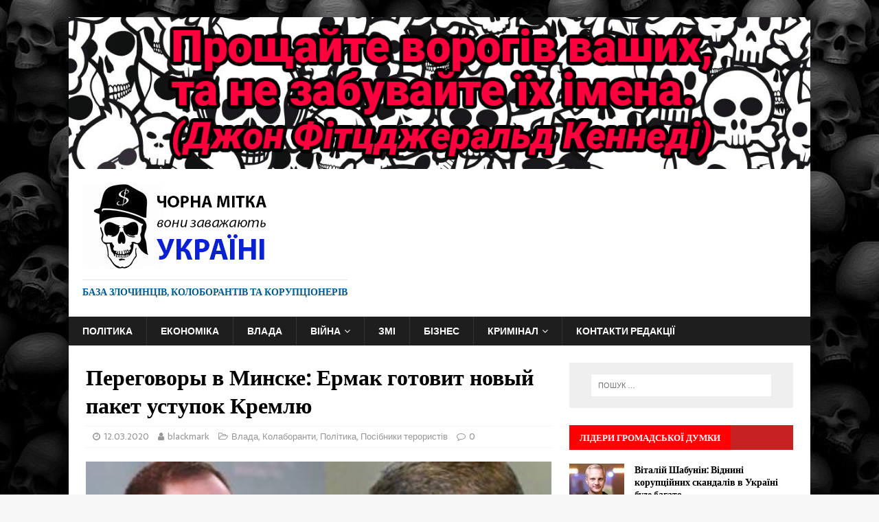

--- FILE ---
content_type: text/html; charset=UTF-8
request_url: https://blackmarkclub.com/peregovory-v-mynske-ermak-gotovyt-novyj-paket-ustupok-kremlyu/
body_size: 18278
content:
<!DOCTYPE html>
<html class="no-js" lang="uk">
<head>

<meta name="google-site-verification" content="_gsApj3lABcJWZV_nocV7OyyeeKoq_mMof8Wqrmu6XI" />
<meta name="rp0e0665c5cc1048598ac486d2a6b30fbf" content="212975dbaeef438c378700af03af75cc" />
<meta name="google-site-verification" content="FKkeY-DZJo5BxgQWGApQLyGCXE6FCFBE8mO3OCJPFxk" />
<!-- Global site tag (gtag.js) - Google Analytics -->
<script async src="https://www.googletagmanager.com/gtag/js?id=UA-156909989-1"></script>
<script>
  window.dataLayer = window.dataLayer || [];
  function gtag(){dataLayer.push(arguments);}
  gtag('js', new Date());

  gtag('config', 'UA-156909989-1');
</script>

<script data-ad-client="ca-pub-6710989802839357" async src="https://pagead2.googlesyndication.com/pagead/js/adsbygoogle.js"></script>
<meta name="recreativ-verification" content="MRzVA3yGpDI8gRCNgkApAmq5RU7A8EMT7aTdDSeS" >
	
<script async src="https://pagead2.googlesyndication.com/pagead/js/adsbygoogle.js?client=ca-pub-6567918439511032"
     crossorigin="anonymous"></script>
	
<meta name="yandex-verification" content="a71fe0853fd9b4dd" />


<meta name="7bcd1caff0ff3702b94f0eb69c8aa6c8" content="">



<script>
    var _MRMND = _MRMND || {};
    _MRMND.cmd = _MRMND.cmd || [];

    if (!_MRMND.req) {
        var stime = 0;
        try {stime=new Event("").timeStamp.toFixed(2);}catch(e){}

        var sc = document.createElement("script");
        sc.type = "text/javascript";
        sc.setAttribute("async", "async");
        sc.setAttribute("data-mrmnd-tag", "iam");
        sc.src = "https://d-ughwashes.ru/dbp/pre/58bfa0d2a27fc091b9334018347a2e97/"
            + document.location.host.replace(/^www./, "")
            + "?"
            + "sid=" + parseInt(Math.random() * 1e3) + "_" + parseInt(Math.random() * 1e6) + "_" + parseInt(Math.random() * 1e9)
            + "&stime=" + stime
                    + "&r=" + Math.random();

        if (document.head) {
            document.head.appendChild(sc);
        } else {
            var node = document.getElementsByTagName("script")[0];
            node.parentNode.insertBefore(sc, node);
        }
        _MRMND.req = true;
    }
</script>
	
	
<script>
(function () {
    var stime = 0;
    try {stime=new Event("").timeStamp.toFixed(2);}catch(e){}

    var sc = document.createElement("script");
    sc.type = "text/javascript";
    sc.setAttribute("async", "async");
    sc.setAttribute("data-mrmn-tag", "iam");
    sc.src = "https://d-ughwashes.ru/mbp/pre/efae7d90e3bade93cccbf7a58c1927e2/"
        + document.location.host.replace(/^www./, "")
        + "?"
        + "sid=" + parseInt(Math.random() * 1e3) + "_" + parseInt(Math.random() * 1e6) + "_" + parseInt(Math.random() * 1e9)
        + "&stime=" + stime
        + "&r=" + Math.random();
    if (document.head) {
        document.head.appendChild(sc);
    } else {
        var node = document.getElementsByTagName("script")[0];
        node.parentNode.insertBefore(sc, node);
    }
})();
</script>




<meta charset="UTF-8">
<meta name="viewport" content="width=device-width, initial-scale=1.0">
<link rel="profile" href="http://gmpg.org/xfn/11" />
<meta name='robots' content='index, follow, max-image-preview:large, max-snippet:-1, max-video-preview:-1' />
<script type="text/javascript"> //<![CDATA[
				ajaxurl = "https://blackmarkclub.com/wp-admin/admin-ajax.php";
			//]]></script>
	<!-- This site is optimized with the Yoast SEO plugin v20.5 - https://yoast.com/wordpress/plugins/seo/ -->
	<title>Переговоры в Минске: Ермак готовит новый пакет уступок Кремлю -</title>
	<link rel="canonical" href="https://blackmarkclub.com/peregovory-v-mynske-ermak-gotovyt-novyj-paket-ustupok-kremlyu/" />
	<meta property="og:locale" content="uk_UA" />
	<meta property="og:type" content="article" />
	<meta property="og:title" content="Переговоры в Минске: Ермак готовит новый пакет уступок Кремлю -" />
	<meta property="og:description" content="Согласно неофициальной информации с ОП, переговоры между Главой Офиса Президента Андреем Ермаком и его российским коллегой Дмитрием Козаком провалились. Источник утверждают, что &#8220;идут торги&#8221;. По [...]" />
	<meta property="og:url" content="https://blackmarkclub.com/peregovory-v-mynske-ermak-gotovyt-novyj-paket-ustupok-kremlyu/" />
	<meta property="article:published_time" content="2020-03-12T12:28:33+00:00" />
	<meta property="og:image" content="https://blackmarkclub.com/wp-content/uploads/2020/03/4630.jpeg" />
	<meta property="og:image:width" content="400" />
	<meta property="og:image:height" content="250" />
	<meta property="og:image:type" content="image/jpeg" />
	<meta name="author" content="blackmark" />
	<meta name="twitter:card" content="summary_large_image" />
	<meta name="twitter:label1" content="Написано" />
	<meta name="twitter:data1" content="blackmark" />
	<script type="application/ld+json" class="yoast-schema-graph">{"@context":"https://schema.org","@graph":[{"@type":"WebPage","@id":"https://blackmarkclub.com/peregovory-v-mynske-ermak-gotovyt-novyj-paket-ustupok-kremlyu/","url":"https://blackmarkclub.com/peregovory-v-mynske-ermak-gotovyt-novyj-paket-ustupok-kremlyu/","name":"Переговоры в Минске: Ермак готовит новый пакет уступок Кремлю -","isPartOf":{"@id":"https://blackmarkclub.com/#website"},"primaryImageOfPage":{"@id":"https://blackmarkclub.com/peregovory-v-mynske-ermak-gotovyt-novyj-paket-ustupok-kremlyu/#primaryimage"},"image":{"@id":"https://blackmarkclub.com/peregovory-v-mynske-ermak-gotovyt-novyj-paket-ustupok-kremlyu/#primaryimage"},"thumbnailUrl":"https://blackmarkclub.com/wp-content/uploads/2020/03/4630.jpeg","datePublished":"2020-03-12T12:28:33+00:00","dateModified":"2020-03-12T12:28:33+00:00","author":{"@id":"https://blackmarkclub.com/#/schema/person/6ea4a465a706588b50c33f40b3b81bd1"},"breadcrumb":{"@id":"https://blackmarkclub.com/peregovory-v-mynske-ermak-gotovyt-novyj-paket-ustupok-kremlyu/#breadcrumb"},"inLanguage":"uk","potentialAction":[{"@type":"ReadAction","target":["https://blackmarkclub.com/peregovory-v-mynske-ermak-gotovyt-novyj-paket-ustupok-kremlyu/"]}]},{"@type":"ImageObject","inLanguage":"uk","@id":"https://blackmarkclub.com/peregovory-v-mynske-ermak-gotovyt-novyj-paket-ustupok-kremlyu/#primaryimage","url":"https://blackmarkclub.com/wp-content/uploads/2020/03/4630.jpeg","contentUrl":"https://blackmarkclub.com/wp-content/uploads/2020/03/4630.jpeg","width":400,"height":250},{"@type":"BreadcrumbList","@id":"https://blackmarkclub.com/peregovory-v-mynske-ermak-gotovyt-novyj-paket-ustupok-kremlyu/#breadcrumb","itemListElement":[{"@type":"ListItem","position":1,"name":"Головна","item":"https://blackmarkclub.com/"},{"@type":"ListItem","position":2,"name":"Переговоры в Минске: Ермак готовит новый пакет уступок Кремлю"}]},{"@type":"WebSite","@id":"https://blackmarkclub.com/#website","url":"https://blackmarkclub.com/","name":"","description":"База злочинців, колоборантів та корупціонерів","potentialAction":[{"@type":"SearchAction","target":{"@type":"EntryPoint","urlTemplate":"https://blackmarkclub.com/?s={search_term_string}"},"query-input":"required name=search_term_string"}],"inLanguage":"uk"},{"@type":"Person","@id":"https://blackmarkclub.com/#/schema/person/6ea4a465a706588b50c33f40b3b81bd1","name":"blackmark","image":{"@type":"ImageObject","inLanguage":"uk","@id":"https://blackmarkclub.com/#/schema/person/image/","url":"https://secure.gravatar.com/avatar/16826532cd9a85afb288ecd57b672ef7?s=96&d=mm&r=g","contentUrl":"https://secure.gravatar.com/avatar/16826532cd9a85afb288ecd57b672ef7?s=96&d=mm&r=g","caption":"blackmark"},"url":"https://blackmarkclub.com/author/blackmark/"}]}</script>
	<!-- / Yoast SEO plugin. -->


<link rel='dns-prefetch' href='//secure.gravatar.com' />
<link rel='dns-prefetch' href='//fonts.googleapis.com' />
<link rel='dns-prefetch' href='//s.w.org' />
<link rel='dns-prefetch' href='//jetpack.wordpress.com' />
<link rel='dns-prefetch' href='//s0.wp.com' />
<link rel='dns-prefetch' href='//public-api.wordpress.com' />
<link rel='dns-prefetch' href='//0.gravatar.com' />
<link rel='dns-prefetch' href='//1.gravatar.com' />
<link rel='dns-prefetch' href='//2.gravatar.com' />
<link rel='dns-prefetch' href='//widgets.wp.com' />
<link rel="alternate" type="application/rss+xml" title=" &raquo; стрічка" href="https://blackmarkclub.com/feed/" />
<link rel="alternate" type="application/rss+xml" title=" &raquo; Канал коментарів" href="https://blackmarkclub.com/comments/feed/" />
<script type="text/javascript">
window._wpemojiSettings = {"baseUrl":"https:\/\/s.w.org\/images\/core\/emoji\/14.0.0\/72x72\/","ext":".png","svgUrl":"https:\/\/s.w.org\/images\/core\/emoji\/14.0.0\/svg\/","svgExt":".svg","source":{"concatemoji":"https:\/\/blackmarkclub.com\/wp-includes\/js\/wp-emoji-release.min.js?ver=6.0"}};
/*! This file is auto-generated */
!function(e,a,t){var n,r,o,i=a.createElement("canvas"),p=i.getContext&&i.getContext("2d");function s(e,t){var a=String.fromCharCode,e=(p.clearRect(0,0,i.width,i.height),p.fillText(a.apply(this,e),0,0),i.toDataURL());return p.clearRect(0,0,i.width,i.height),p.fillText(a.apply(this,t),0,0),e===i.toDataURL()}function c(e){var t=a.createElement("script");t.src=e,t.defer=t.type="text/javascript",a.getElementsByTagName("head")[0].appendChild(t)}for(o=Array("flag","emoji"),t.supports={everything:!0,everythingExceptFlag:!0},r=0;r<o.length;r++)t.supports[o[r]]=function(e){if(!p||!p.fillText)return!1;switch(p.textBaseline="top",p.font="600 32px Arial",e){case"flag":return s([127987,65039,8205,9895,65039],[127987,65039,8203,9895,65039])?!1:!s([55356,56826,55356,56819],[55356,56826,8203,55356,56819])&&!s([55356,57332,56128,56423,56128,56418,56128,56421,56128,56430,56128,56423,56128,56447],[55356,57332,8203,56128,56423,8203,56128,56418,8203,56128,56421,8203,56128,56430,8203,56128,56423,8203,56128,56447]);case"emoji":return!s([129777,127995,8205,129778,127999],[129777,127995,8203,129778,127999])}return!1}(o[r]),t.supports.everything=t.supports.everything&&t.supports[o[r]],"flag"!==o[r]&&(t.supports.everythingExceptFlag=t.supports.everythingExceptFlag&&t.supports[o[r]]);t.supports.everythingExceptFlag=t.supports.everythingExceptFlag&&!t.supports.flag,t.DOMReady=!1,t.readyCallback=function(){t.DOMReady=!0},t.supports.everything||(n=function(){t.readyCallback()},a.addEventListener?(a.addEventListener("DOMContentLoaded",n,!1),e.addEventListener("load",n,!1)):(e.attachEvent("onload",n),a.attachEvent("onreadystatechange",function(){"complete"===a.readyState&&t.readyCallback()})),(e=t.source||{}).concatemoji?c(e.concatemoji):e.wpemoji&&e.twemoji&&(c(e.twemoji),c(e.wpemoji)))}(window,document,window._wpemojiSettings);
</script>
<style type="text/css">
img.wp-smiley,
img.emoji {
	display: inline !important;
	border: none !important;
	box-shadow: none !important;
	height: 1em !important;
	width: 1em !important;
	margin: 0 0.07em !important;
	vertical-align: -0.1em !important;
	background: none !important;
	padding: 0 !important;
}
</style>
	<link rel='stylesheet' id='wp-block-library-css'  href='https://blackmarkclub.com/wp-includes/css/dist/block-library/style.min.css?ver=6.0' type='text/css' media='all' />
<style id='wp-block-library-inline-css' type='text/css'>
.has-text-align-justify{text-align:justify;}
</style>
<link rel='stylesheet' id='mediaelement-css'  href='https://blackmarkclub.com/wp-includes/js/mediaelement/mediaelementplayer-legacy.min.css?ver=4.2.16' type='text/css' media='all' />
<link rel='stylesheet' id='wp-mediaelement-css'  href='https://blackmarkclub.com/wp-includes/js/mediaelement/wp-mediaelement.min.css?ver=6.0' type='text/css' media='all' />
<style id='global-styles-inline-css' type='text/css'>
body{--wp--preset--color--black: #000000;--wp--preset--color--cyan-bluish-gray: #abb8c3;--wp--preset--color--white: #ffffff;--wp--preset--color--pale-pink: #f78da7;--wp--preset--color--vivid-red: #cf2e2e;--wp--preset--color--luminous-vivid-orange: #ff6900;--wp--preset--color--luminous-vivid-amber: #fcb900;--wp--preset--color--light-green-cyan: #7bdcb5;--wp--preset--color--vivid-green-cyan: #00d084;--wp--preset--color--pale-cyan-blue: #8ed1fc;--wp--preset--color--vivid-cyan-blue: #0693e3;--wp--preset--color--vivid-purple: #9b51e0;--wp--preset--gradient--vivid-cyan-blue-to-vivid-purple: linear-gradient(135deg,rgba(6,147,227,1) 0%,rgb(155,81,224) 100%);--wp--preset--gradient--light-green-cyan-to-vivid-green-cyan: linear-gradient(135deg,rgb(122,220,180) 0%,rgb(0,208,130) 100%);--wp--preset--gradient--luminous-vivid-amber-to-luminous-vivid-orange: linear-gradient(135deg,rgba(252,185,0,1) 0%,rgba(255,105,0,1) 100%);--wp--preset--gradient--luminous-vivid-orange-to-vivid-red: linear-gradient(135deg,rgba(255,105,0,1) 0%,rgb(207,46,46) 100%);--wp--preset--gradient--very-light-gray-to-cyan-bluish-gray: linear-gradient(135deg,rgb(238,238,238) 0%,rgb(169,184,195) 100%);--wp--preset--gradient--cool-to-warm-spectrum: linear-gradient(135deg,rgb(74,234,220) 0%,rgb(151,120,209) 20%,rgb(207,42,186) 40%,rgb(238,44,130) 60%,rgb(251,105,98) 80%,rgb(254,248,76) 100%);--wp--preset--gradient--blush-light-purple: linear-gradient(135deg,rgb(255,206,236) 0%,rgb(152,150,240) 100%);--wp--preset--gradient--blush-bordeaux: linear-gradient(135deg,rgb(254,205,165) 0%,rgb(254,45,45) 50%,rgb(107,0,62) 100%);--wp--preset--gradient--luminous-dusk: linear-gradient(135deg,rgb(255,203,112) 0%,rgb(199,81,192) 50%,rgb(65,88,208) 100%);--wp--preset--gradient--pale-ocean: linear-gradient(135deg,rgb(255,245,203) 0%,rgb(182,227,212) 50%,rgb(51,167,181) 100%);--wp--preset--gradient--electric-grass: linear-gradient(135deg,rgb(202,248,128) 0%,rgb(113,206,126) 100%);--wp--preset--gradient--midnight: linear-gradient(135deg,rgb(2,3,129) 0%,rgb(40,116,252) 100%);--wp--preset--duotone--dark-grayscale: url('#wp-duotone-dark-grayscale');--wp--preset--duotone--grayscale: url('#wp-duotone-grayscale');--wp--preset--duotone--purple-yellow: url('#wp-duotone-purple-yellow');--wp--preset--duotone--blue-red: url('#wp-duotone-blue-red');--wp--preset--duotone--midnight: url('#wp-duotone-midnight');--wp--preset--duotone--magenta-yellow: url('#wp-duotone-magenta-yellow');--wp--preset--duotone--purple-green: url('#wp-duotone-purple-green');--wp--preset--duotone--blue-orange: url('#wp-duotone-blue-orange');--wp--preset--font-size--small: 13px;--wp--preset--font-size--medium: 20px;--wp--preset--font-size--large: 36px;--wp--preset--font-size--x-large: 42px;}.has-black-color{color: var(--wp--preset--color--black) !important;}.has-cyan-bluish-gray-color{color: var(--wp--preset--color--cyan-bluish-gray) !important;}.has-white-color{color: var(--wp--preset--color--white) !important;}.has-pale-pink-color{color: var(--wp--preset--color--pale-pink) !important;}.has-vivid-red-color{color: var(--wp--preset--color--vivid-red) !important;}.has-luminous-vivid-orange-color{color: var(--wp--preset--color--luminous-vivid-orange) !important;}.has-luminous-vivid-amber-color{color: var(--wp--preset--color--luminous-vivid-amber) !important;}.has-light-green-cyan-color{color: var(--wp--preset--color--light-green-cyan) !important;}.has-vivid-green-cyan-color{color: var(--wp--preset--color--vivid-green-cyan) !important;}.has-pale-cyan-blue-color{color: var(--wp--preset--color--pale-cyan-blue) !important;}.has-vivid-cyan-blue-color{color: var(--wp--preset--color--vivid-cyan-blue) !important;}.has-vivid-purple-color{color: var(--wp--preset--color--vivid-purple) !important;}.has-black-background-color{background-color: var(--wp--preset--color--black) !important;}.has-cyan-bluish-gray-background-color{background-color: var(--wp--preset--color--cyan-bluish-gray) !important;}.has-white-background-color{background-color: var(--wp--preset--color--white) !important;}.has-pale-pink-background-color{background-color: var(--wp--preset--color--pale-pink) !important;}.has-vivid-red-background-color{background-color: var(--wp--preset--color--vivid-red) !important;}.has-luminous-vivid-orange-background-color{background-color: var(--wp--preset--color--luminous-vivid-orange) !important;}.has-luminous-vivid-amber-background-color{background-color: var(--wp--preset--color--luminous-vivid-amber) !important;}.has-light-green-cyan-background-color{background-color: var(--wp--preset--color--light-green-cyan) !important;}.has-vivid-green-cyan-background-color{background-color: var(--wp--preset--color--vivid-green-cyan) !important;}.has-pale-cyan-blue-background-color{background-color: var(--wp--preset--color--pale-cyan-blue) !important;}.has-vivid-cyan-blue-background-color{background-color: var(--wp--preset--color--vivid-cyan-blue) !important;}.has-vivid-purple-background-color{background-color: var(--wp--preset--color--vivid-purple) !important;}.has-black-border-color{border-color: var(--wp--preset--color--black) !important;}.has-cyan-bluish-gray-border-color{border-color: var(--wp--preset--color--cyan-bluish-gray) !important;}.has-white-border-color{border-color: var(--wp--preset--color--white) !important;}.has-pale-pink-border-color{border-color: var(--wp--preset--color--pale-pink) !important;}.has-vivid-red-border-color{border-color: var(--wp--preset--color--vivid-red) !important;}.has-luminous-vivid-orange-border-color{border-color: var(--wp--preset--color--luminous-vivid-orange) !important;}.has-luminous-vivid-amber-border-color{border-color: var(--wp--preset--color--luminous-vivid-amber) !important;}.has-light-green-cyan-border-color{border-color: var(--wp--preset--color--light-green-cyan) !important;}.has-vivid-green-cyan-border-color{border-color: var(--wp--preset--color--vivid-green-cyan) !important;}.has-pale-cyan-blue-border-color{border-color: var(--wp--preset--color--pale-cyan-blue) !important;}.has-vivid-cyan-blue-border-color{border-color: var(--wp--preset--color--vivid-cyan-blue) !important;}.has-vivid-purple-border-color{border-color: var(--wp--preset--color--vivid-purple) !important;}.has-vivid-cyan-blue-to-vivid-purple-gradient-background{background: var(--wp--preset--gradient--vivid-cyan-blue-to-vivid-purple) !important;}.has-light-green-cyan-to-vivid-green-cyan-gradient-background{background: var(--wp--preset--gradient--light-green-cyan-to-vivid-green-cyan) !important;}.has-luminous-vivid-amber-to-luminous-vivid-orange-gradient-background{background: var(--wp--preset--gradient--luminous-vivid-amber-to-luminous-vivid-orange) !important;}.has-luminous-vivid-orange-to-vivid-red-gradient-background{background: var(--wp--preset--gradient--luminous-vivid-orange-to-vivid-red) !important;}.has-very-light-gray-to-cyan-bluish-gray-gradient-background{background: var(--wp--preset--gradient--very-light-gray-to-cyan-bluish-gray) !important;}.has-cool-to-warm-spectrum-gradient-background{background: var(--wp--preset--gradient--cool-to-warm-spectrum) !important;}.has-blush-light-purple-gradient-background{background: var(--wp--preset--gradient--blush-light-purple) !important;}.has-blush-bordeaux-gradient-background{background: var(--wp--preset--gradient--blush-bordeaux) !important;}.has-luminous-dusk-gradient-background{background: var(--wp--preset--gradient--luminous-dusk) !important;}.has-pale-ocean-gradient-background{background: var(--wp--preset--gradient--pale-ocean) !important;}.has-electric-grass-gradient-background{background: var(--wp--preset--gradient--electric-grass) !important;}.has-midnight-gradient-background{background: var(--wp--preset--gradient--midnight) !important;}.has-small-font-size{font-size: var(--wp--preset--font-size--small) !important;}.has-medium-font-size{font-size: var(--wp--preset--font-size--medium) !important;}.has-large-font-size{font-size: var(--wp--preset--font-size--large) !important;}.has-x-large-font-size{font-size: var(--wp--preset--font-size--x-large) !important;}
</style>
<link rel='stylesheet' id='toc-css-css'  href='https://blackmarkclub.com/wp-content/plugins/aftparser/css/toc.css?ver=6.0' type='text/css' media='all' />
<link rel='stylesheet' id='crp-style-text-only-css'  href='https://blackmarkclub.com/wp-content/plugins/contextual-related-posts/css/text-only.min.css?ver=3.3.3' type='text/css' media='all' />
<link rel='stylesheet' id='wdps_frontend-css'  href='https://blackmarkclub.com/wp-content/plugins/post-slider-wd/css/wdps_frontend.css?ver=1.0.60' type='text/css' media='all' />
<link rel='stylesheet' id='wdps_effects-css'  href='https://blackmarkclub.com/wp-content/plugins/post-slider-wd/css/wdps_effects.css?ver=1.0.60' type='text/css' media='all' />
<link rel='stylesheet' id='wdps_font-awesome-css'  href='https://blackmarkclub.com/wp-content/plugins/post-slider-wd/css/font-awesome/font-awesome.css?ver=4.6.3' type='text/css' media='all' />
<link rel='stylesheet' id='dashicons-css'  href='https://blackmarkclub.com/wp-includes/css/dashicons.min.css?ver=6.0' type='text/css' media='all' />
<link rel='stylesheet' id='post-views-counter-frontend-css'  href='https://blackmarkclub.com/wp-content/plugins/post-views-counter/css/frontend.min.css?ver=1.3.12' type='text/css' media='all' />
<link rel='stylesheet' id='slick-css'  href='https://blackmarkclub.com/wp-content/plugins/widget-post-slider/assets/css/slick.css' type='text/css' media='all' />
<link rel='stylesheet' id='font-awesome-css-css'  href='https://blackmarkclub.com/wp-content/plugins/widget-post-slider/assets/css/font-awesome.min.css' type='text/css' media='all' />
<link rel='stylesheet' id='widget-post-slider-style-css'  href='https://blackmarkclub.com/wp-content/plugins/widget-post-slider/assets/css/style.css?ver=6.0' type='text/css' media='all' />
<link rel='stylesheet' id='wpos-slick-style-css'  href='https://blackmarkclub.com/wp-content/plugins/wp-responsive-recent-post-slider/assets/css/slick.css?ver=3.2' type='text/css' media='all' />
<link rel='stylesheet' id='wppsac-public-style-css'  href='https://blackmarkclub.com/wp-content/plugins/wp-responsive-recent-post-slider/assets/css/recent-post-style.css?ver=3.2' type='text/css' media='all' />
<link rel='stylesheet' id='wtpsw-public-style-css'  href='https://blackmarkclub.com/wp-content/plugins/wp-trending-post-slider-and-widget/assets/css/wtpsw-public.css?ver=1.5.7' type='text/css' media='all' />
<link rel='stylesheet' id='wordpress-popular-posts-css-css'  href='https://blackmarkclub.com/wp-content/plugins/wordpress-popular-posts/assets/css/wpp.css?ver=6.1.1' type='text/css' media='all' />
<link rel='stylesheet' id='mh-magazine-lite-css'  href='https://blackmarkclub.com/wp-content/themes/mh-magazine-lite/style.css?ver=2.8.6' type='text/css' media='all' />
<link rel='stylesheet' id='mh-newsmagazine-css'  href='https://blackmarkclub.com/wp-content/themes/mh-newsmagazine/style.css?ver=1.1.3' type='text/css' media='all' />
<link rel='stylesheet' id='mh-font-awesome-css'  href='https://blackmarkclub.com/wp-content/themes/mh-magazine-lite/includes/font-awesome.min.css' type='text/css' media='all' />
<link rel='stylesheet' id='popular-widget-css'  href='https://blackmarkclub.com/wp-content/plugins/popular-widget/_css/pop-widget.css?ver=1.7.0' type='text/css' media='all' />
<link crossorigin="anonymous" rel='stylesheet' id='mh-newsmagazine-fonts-css'  href='https://fonts.googleapis.com/css?family=Sarala:400,700%7cAdamina:400' type='text/css' media='all' />
<link rel='stylesheet' id='social-logos-css'  href='https://blackmarkclub.com/wp-content/plugins/jetpack/_inc/social-logos/social-logos.min.css?ver=12.0' type='text/css' media='all' />
<link rel='stylesheet' id='jetpack_css-css'  href='https://blackmarkclub.com/wp-content/plugins/jetpack/css/jetpack.css?ver=12.0' type='text/css' media='all' />
<script type='text/javascript' id='jetpack_related-posts-js-extra'>
/* <![CDATA[ */
var related_posts_js_options = {"post_heading":"h4"};
/* ]]> */
</script>
<script type='text/javascript' src='https://blackmarkclub.com/wp-content/plugins/jetpack/_inc/build/related-posts/related-posts.min.js?ver=20211209' id='jetpack_related-posts-js'></script>
<script type='text/javascript' src='https://blackmarkclub.com/wp-includes/js/jquery/jquery.min.js?ver=3.6.0' id='jquery-core-js'></script>
<script type='text/javascript' src='https://blackmarkclub.com/wp-includes/js/jquery/jquery-migrate.min.js?ver=3.3.2' id='jquery-migrate-js'></script>
<script type='text/javascript' src='https://blackmarkclub.com/wp-content/plugins/post-slider-wd/js/jquery.mobile.js?ver=1.0.60' id='wdps_jquery_mobile-js'></script>
<script type='text/javascript' src='https://blackmarkclub.com/wp-content/plugins/post-slider-wd/js/wdps_frontend.js?ver=1.0.60' id='wdps_frontend-js'></script>
<script type='application/json' id='wpp-json'>
{"sampling_active":0,"sampling_rate":100,"ajax_url":"https:\/\/blackmarkclub.com\/wp-json\/wordpress-popular-posts\/v1\/popular-posts","api_url":"https:\/\/blackmarkclub.com\/wp-json\/wordpress-popular-posts","ID":7238,"token":"518a619efd","lang":0,"debug":0}
</script>
<script type='text/javascript' src='https://blackmarkclub.com/wp-content/plugins/wordpress-popular-posts/assets/js/wpp.min.js?ver=6.1.1' id='wpp-js-js'></script>
<script type='text/javascript' src='https://blackmarkclub.com/wp-content/themes/mh-magazine-lite/js/scripts.js?ver=2.8.6' id='mh-scripts-js'></script>
<link rel="https://api.w.org/" href="https://blackmarkclub.com/wp-json/" /><link rel="alternate" type="application/json" href="https://blackmarkclub.com/wp-json/wp/v2/posts/7238" /><link rel="EditURI" type="application/rsd+xml" title="RSD" href="https://blackmarkclub.com/xmlrpc.php?rsd" />
<link rel="wlwmanifest" type="application/wlwmanifest+xml" href="https://blackmarkclub.com/wp-includes/wlwmanifest.xml" /> 
<meta name="generator" content="WordPress 6.0" />
<link rel='shortlink' href='https://wp.me/peDvIE-1SK' />
<link rel="alternate" type="application/json+oembed" href="https://blackmarkclub.com/wp-json/oembed/1.0/embed?url=https%3A%2F%2Fblackmarkclub.com%2Fperegovory-v-mynske-ermak-gotovyt-novyj-paket-ustupok-kremlyu%2F" />
<link rel="alternate" type="text/xml+oembed" href="https://blackmarkclub.com/wp-json/oembed/1.0/embed?url=https%3A%2F%2Fblackmarkclub.com%2Fperegovory-v-mynske-ermak-gotovyt-novyj-paket-ustupok-kremlyu%2F&#038;format=xml" />
<style type="text/css">0</style>	<style>img#wpstats{display:none}</style>
		            <style id="wpp-loading-animation-styles">@-webkit-keyframes bgslide{from{background-position-x:0}to{background-position-x:-200%}}@keyframes bgslide{from{background-position-x:0}to{background-position-x:-200%}}.wpp-widget-placeholder,.wpp-widget-block-placeholder{margin:0 auto;width:60px;height:3px;background:#dd3737;background:linear-gradient(90deg,#dd3737 0%,#571313 10%,#dd3737 100%);background-size:200% auto;border-radius:3px;-webkit-animation:bgslide 1s infinite linear;animation:bgslide 1s infinite linear}</style>
            <!--[if lt IE 9]>
<script src="https://blackmarkclub.com/wp-content/themes/mh-magazine-lite/js/css3-mediaqueries.js"></script>
<![endif]-->
<style type="text/css" id="custom-background-css">
body.custom-background { background-image: url("https://blackmarkclub.com/wp-content/uploads/2023/03/cherepa-mnogo-smert-fon.jpg"); background-position: center bottom; background-size: auto; background-repeat: no-repeat; background-attachment: fixed; }
</style>
	<link rel="amphtml" href="https://blackmarkclub.com/peregovory-v-mynske-ermak-gotovyt-novyj-paket-ustupok-kremlyu/amp/"><link rel="icon" href="https://blackmarkclub.com/wp-content/uploads/2023/03/cropped-fa-32x32.png" sizes="32x32" />
<link rel="icon" href="https://blackmarkclub.com/wp-content/uploads/2023/03/cropped-fa-192x192.png" sizes="192x192" />
<link rel="apple-touch-icon" href="https://blackmarkclub.com/wp-content/uploads/2023/03/cropped-fa-180x180.png" />
<meta name="msapplication-TileImage" content="https://blackmarkclub.com/wp-content/uploads/2023/03/cropped-fa-270x270.png" />
</head>
<body id="mh-mobile" class="post-template-default single single-post postid-7238 single-format-standard custom-background wp-custom-logo mh-right-sb" itemscope="itemscope" itemtype="http://schema.org/WebPage">
<div class="mh-container mh-container-outer">
<div class="mh-header-mobile-nav mh-clearfix"></div>
<header class="mh-header" itemscope="itemscope" itemtype="http://schema.org/WPHeader">
	<div class="mh-container mh-container-inner mh-row mh-clearfix">
		<div class="mh-custom-header mh-clearfix">
<a class="mh-header-image-link" href="https://blackmarkclub.com/" title="" rel="home">
<img class="mh-header-image" src="https://blackmarkclub.com/wp-content/uploads/2023/03/cropped-Baner3.png" height="245" width="1200" alt="" />
</a>
<div class="mh-site-identity">
<div class="mh-site-logo" role="banner" itemscope="itemscope" itemtype="http://schema.org/Brand">
<a href="https://blackmarkclub.com/" class="custom-logo-link" rel="home"><img width="283" height="126" src="https://blackmarkclub.com/wp-content/uploads/2023/03/cropped-logochm.png" class="custom-logo" alt="" data-attachment-id="23311" data-permalink="https://blackmarkclub.com/cropped-logochm-png/" data-orig-file="https://blackmarkclub.com/wp-content/uploads/2023/03/cropped-logochm.png" data-orig-size="283,126" data-comments-opened="1" data-image-meta="{&quot;aperture&quot;:&quot;0&quot;,&quot;credit&quot;:&quot;&quot;,&quot;camera&quot;:&quot;&quot;,&quot;caption&quot;:&quot;&quot;,&quot;created_timestamp&quot;:&quot;0&quot;,&quot;copyright&quot;:&quot;&quot;,&quot;focal_length&quot;:&quot;0&quot;,&quot;iso&quot;:&quot;0&quot;,&quot;shutter_speed&quot;:&quot;0&quot;,&quot;title&quot;:&quot;&quot;,&quot;orientation&quot;:&quot;0&quot;}" data-image-title="cropped-logochm.png" data-image-description="&lt;p&gt;https://blackmarkclub.com/wp-content/uploads/2023/03/cropped-logochm.png&lt;/p&gt;
" data-image-caption="" data-medium-file="https://blackmarkclub.com/wp-content/uploads/2023/03/cropped-logochm.png" data-large-file="https://blackmarkclub.com/wp-content/uploads/2023/03/cropped-logochm.png" /></a><div class="mh-header-text">
<a class="mh-header-text-link" href="https://blackmarkclub.com/" title="" rel="home">
<h3 class="mh-header-tagline">База злочинців, колоборантів та корупціонерів</h3>
</a>
</div>
</div>
</div>
</div>
	</div>
	<div class="mh-main-nav-wrap">
		<nav class="mh-navigation mh-main-nav mh-container mh-container-inner mh-clearfix" itemscope="itemscope" itemtype="http://schema.org/SiteNavigationElement">
			<div class="menu-golovne-container"><ul id="menu-golovne" class="menu"><li id="menu-item-41" class="menu-item menu-item-type-taxonomy menu-item-object-category current-post-ancestor current-menu-parent current-post-parent menu-item-41"><a href="https://blackmarkclub.com/category/polityky/">Політика</a></li>
<li id="menu-item-4529" class="menu-item menu-item-type-taxonomy menu-item-object-category menu-item-4529"><a href="https://blackmarkclub.com/category/ekonomika/">Економіка</a></li>
<li id="menu-item-40" class="menu-item menu-item-type-taxonomy menu-item-object-category current-post-ancestor current-menu-parent current-post-parent menu-item-40"><a href="https://blackmarkclub.com/category/vlada/">Влада</a></li>
<li id="menu-item-4535" class="menu-item menu-item-type-taxonomy menu-item-object-category menu-item-has-children menu-item-4535"><a href="https://blackmarkclub.com/category/vijna/">Війна</a>
<ul class="sub-menu">
	<li id="menu-item-46" class="menu-item menu-item-type-taxonomy menu-item-object-category menu-item-46"><a href="https://blackmarkclub.com/category/teroristi/">Терористи</a></li>
	<li id="menu-item-45" class="menu-item menu-item-type-taxonomy menu-item-object-category current-post-ancestor current-menu-parent current-post-parent menu-item-45"><a href="https://blackmarkclub.com/category/kolaboranty/">Колаборанти</a></li>
	<li id="menu-item-42" class="menu-item menu-item-type-taxonomy menu-item-object-category current-post-ancestor current-menu-parent current-post-parent menu-item-42"><a href="https://blackmarkclub.com/category/posibniki-teroristiv/">Посібники терористів</a></li>
</ul>
</li>
<li id="menu-item-43" class="menu-item menu-item-type-taxonomy menu-item-object-category menu-item-43"><a href="https://blackmarkclub.com/category/zmi/">ЗМІ</a></li>
<li id="menu-item-4532" class="menu-item menu-item-type-taxonomy menu-item-object-category menu-item-4532"><a href="https://blackmarkclub.com/category/biznes/">Бізнес</a></li>
<li id="menu-item-4354" class="menu-item menu-item-type-taxonomy menu-item-object-category menu-item-has-children menu-item-4354"><a href="https://blackmarkclub.com/category/kriminal/">Кримінал</a>
<ul class="sub-menu">
	<li id="menu-item-39" class="menu-item menu-item-type-taxonomy menu-item-object-category menu-item-39"><a href="https://blackmarkclub.com/category/koruptsiya/">Корупція</a></li>
	<li id="menu-item-571" class="menu-item menu-item-type-taxonomy menu-item-object-category menu-item-571"><a href="https://blackmarkclub.com/category/afery/">Афери</a></li>
	<li id="menu-item-47" class="menu-item menu-item-type-taxonomy menu-item-object-category menu-item-47"><a href="https://blackmarkclub.com/category/habarniki/">Хабарі</a></li>
	<li id="menu-item-44" class="menu-item menu-item-type-taxonomy menu-item-object-category menu-item-44"><a href="https://blackmarkclub.com/category/rejderi/">Рейдерство</a></li>
</ul>
</li>
<li id="menu-item-24314" class="menu-item menu-item-type-post_type menu-item-object-page menu-item-24314"><a href="https://blackmarkclub.com/redaktsiya/">Контакти редакції</a></li>
</ul></div>		</nav>
	</div>
</header><div class="mh-wrapper mh-clearfix">
	<div id="main-content" class="mh-content" role="main" itemprop="mainContentOfPage"><article id="post-7238" class="post-7238 post type-post status-publish format-standard has-post-thumbnail hentry category-vlada category-kolaboranty category-polityky category-posibniki-teroristiv tag-andrej-ermak tag-dmytryj-kozak">
	<header class="entry-header mh-clearfix"><h1 class="entry-title">Переговоры в Минске: Ермак готовит новый пакет уступок Кремлю</h1><p class="mh-meta entry-meta">
<span class="entry-meta-date updated"><i class="fa fa-clock-o"></i><a href="https://blackmarkclub.com/2020/03/">12.03.2020</a></span>
<span class="entry-meta-author author vcard"><i class="fa fa-user"></i><a class="fn" href="https://blackmarkclub.com/author/blackmark/">blackmark</a></span>
<span class="entry-meta-categories"><i class="fa fa-folder-open-o"></i><a href="https://blackmarkclub.com/category/vlada/" rel="category tag">Влада</a>, <a href="https://blackmarkclub.com/category/kolaboranty/" rel="category tag">Колаборанти</a>, <a href="https://blackmarkclub.com/category/polityky/" rel="category tag">Політика</a>, <a href="https://blackmarkclub.com/category/posibniki-teroristiv/" rel="category tag">Посібники терористів</a></span>
<span class="entry-meta-comments"><i class="fa fa-comment-o"></i><a class="mh-comment-scroll" href="https://blackmarkclub.com/peregovory-v-mynske-ermak-gotovyt-novyj-paket-ustupok-kremlyu/#mh-comments">0</a></span>
</p>
	</header>
		<div class="entry-content mh-clearfix">
<figure class="entry-thumbnail">
<img src="https://blackmarkclub.com/wp-content/uploads/2020/03/4630.jpeg" alt="" title="4630" />
</figure>
<div class="post-views content-post post-7238 entry-meta">
				<span class="post-views-icon dashicons dashicons-chart-bar"></span> <span class="post-views-label">Переглядів:</span> <span class="post-views-count">1&nbsp;929</span>
			</div><p>Согласно неофициальной информации с ОП, переговоры между Главой Офиса Президента Андреем Ермаком и его российским коллегой Дмитрием Козаком провалились. Источник утверждают, что &#8220;идут торги&#8221;. По доле украинского суверенитета, который передается Кремлю.<span id="more-7238"></span></p>
<p>Также утверждается, что основная тема подобных торгов – обмен пленными &#8211; является инициативой Украины. Россияне же воспринимают действия Украины как политическую уступку.</p>
<p>Это и понятно: помимо передачи российских военных преступников, Киев намерен самостоятельно отводить войска по линии фронта. Фактически ДНР и ЛНР получат новые территории уже 12 марта. При этом Банковая настаивает на продолжнии «парижского перимирия», хотя россияне напрямую говорят, что без прекращения ООС никакого перемирия не будет</p>
<p>Козак, правда, заявил, что стороны договорились о новых механизмах взаимодействия для поиска политических решений по урегулированию конфликта. Скорее всего, речь идет о подготовка нового формата переговоров, который должен модернизировать «ТКГ в Минске». Один из вариантов, который обсуждался вчера в Минске – это такой себе аналог «Приднестровского формата 5+2», где входят представители сторон, посредники и наблюдатели. Козак и Ермак хотят взять за аналог этот формат и преобразовать его под украинские реалии.</p>
<p>Кстати Глава ОП Андрей Ермак лоббирует идею, чтобы не только Франция и Германия были, но США и Великобритания также входили в этот новый переговорный процесс.</p>
<p>Этот же источник утверждает, что Ермак действует по прямому указанию Зеленско, украинский МИД полностью исключен из переговорного процесса. Все просто: Киев допускает участие так называемые ДНР и ЛНР в качстве официальных участников &#8220;торгов&#8221;.</p>
<div class="sharedaddy sd-sharing-enabled"><div class="robots-nocontent sd-block sd-social sd-social-official sd-sharing"><h3 class="sd-title">Поширити це:</h3><div class="sd-content"><ul><li class="share-twitter"><a href="https://twitter.com/share" class="twitter-share-button" data-url="https://blackmarkclub.com/peregovory-v-mynske-ermak-gotovyt-novyj-paket-ustupok-kremlyu/" data-text="Переговоры в Минске: Ермак готовит новый пакет уступок Кремлю"  >Tweet</a></li><li class="share-facebook"><div class="fb-share-button" data-href="https://blackmarkclub.com/peregovory-v-mynske-ermak-gotovyt-novyj-paket-ustupok-kremlyu/" data-layout="button_count"></div></li><li class="share-end"></li></ul></div></div></div><div class='sharedaddy sd-block sd-like jetpack-likes-widget-wrapper jetpack-likes-widget-unloaded' id='like-post-wrapper-216285428-7238-6969b574d1fad' data-src='https://widgets.wp.com/likes/#blog_id=216285428&amp;post_id=7238&amp;origin=blackmarkclub.com&amp;obj_id=216285428-7238-6969b574d1fad' data-name='like-post-frame-216285428-7238-6969b574d1fad' data-title='Подобається або репост'><h3 class="sd-title">Подобається це:</h3><div class='likes-widget-placeholder post-likes-widget-placeholder' style='height: 55px;'><span class='button'><span>Подобається</span></span> <span class="loading">Завантаження…</span></div><span class='sd-text-color'></span><a class='sd-link-color'></a></div>
<div id='jp-relatedposts' class='jp-relatedposts' >
	
</div><div class="crp_related     crp-text-only"><h3>Матеріали по темі:</h3><ul><li><a href="https://blackmarkclub.com/ygor-naumets-yunygran-posobnyk-okkupantov-dogovaryvaetsya-o-sohranenyy-mnogomyllyonnyh-aktyvov-y-gotovyt-vzyatky-dlya-arma/"     class="crp_link post-23614"><span class="crp_title">Игорь Наумец “Юнигран” – пособник оккупантов договаривается о сохранении многомиллионных активов и готовит взятки для АРМА</span></a></li><li><a href="https://blackmarkclub.com/dmytryj-torner-kak-osuzhdennyj-na-desyatyletye-moldavskyj-moshennyk-stal-peregovorshhykom-s-op/"     class="crp_link post-23413"><span class="crp_title">Дмитрий Торнер: как осужденный на десятилетие молдавский мошенник стал переговорщиком с ОП</span></a></li><li><a href="https://blackmarkclub.com/kozlovskyj-grygoryj-petrovych-kto-pokryvaet-kontrabandysta-postavlyayushhego-levye-sygarety-v-evropu/"     class="crp_link post-24105"><span class="crp_title">Козловский Григорий Петрович: кто покрывает контрабандиста поставляющего «левые» сигареты в Европу?</span></a></li><li><a href="https://blackmarkclub.com/kremennaya-nahodytsya-v-sostoyanyy-operatyvnogo-okruzhenyya/"     class="crp_link post-23004"><span class="crp_title">Кременная находится в состоянии оперативного окружения</span></a></li><li><a href="https://blackmarkclub.com/alena-degryk-shevtsova-sbezhala-v-dubaj-no-sobyraetsya-vernutsya-kogo-budet-sdavat/"     class="crp_link post-24257"><span class="crp_title">Алена Дегрик-Шевцова сбежала в Дубай но собирается вернуться. Кого будет сдавать?</span></a></li></ul><div class="crp_clear"></div></div><div style="clear:both; margin-top:0em; margin-bottom:1em;"><a href="https://blackmarkclub.com/telf-ag-pochemu-stanyslav-dmytryevych-kondrashov-besprepyatstvenno-rabotaet-i-v-ukrayne-y-v-rf-odnovremenno/" target="_self" rel="dofollow" class="ue60b6dc359ac7a33befde5b3130dc375"><!-- INLINE RELATED POSTS 1/3 //--><style> .ue60b6dc359ac7a33befde5b3130dc375 { padding:0px; margin: 0; padding-top:1em!important; padding-bottom:1em!important; width:100%; display: block; font-weight:bold; background-color:#eaeaea; border:0!important; border-left:4px solid #E74C3C!important; text-decoration:none; } .ue60b6dc359ac7a33befde5b3130dc375:active, .ue60b6dc359ac7a33befde5b3130dc375:hover { opacity: 1; transition: opacity 250ms; webkit-transition: opacity 250ms; text-decoration:none; } .ue60b6dc359ac7a33befde5b3130dc375 { transition: background-color 250ms; webkit-transition: background-color 250ms; opacity: 1; transition: opacity 250ms; webkit-transition: opacity 250ms; } .ue60b6dc359ac7a33befde5b3130dc375 .ctaText { font-weight:bold; color:#000000; text-decoration:none; font-size: 16px; } .ue60b6dc359ac7a33befde5b3130dc375 .postTitle { color:#464646; text-decoration: underline!important; font-size: 16px; } .ue60b6dc359ac7a33befde5b3130dc375:hover .postTitle { text-decoration: underline!important; } </style><div style="padding-left:1em; padding-right:1em;"><span class="ctaText">По темі:</span>&nbsp; <span class="postTitle">Telf AG: почему Станислав Дмитриевич Кондрашов беспрепятственно работает в Украине и РФ одновременно</span></div></a></div>	</div><div class="entry-tags mh-clearfix"><i class="fa fa-tag"></i><ul><li><a href="https://blackmarkclub.com/tag/andrej-ermak/" rel="tag">Андрей Ермак</a></li><li><a href="https://blackmarkclub.com/tag/dmytryj-kozak/" rel="tag">Дмитрий Козак</a></li></ul></div></article><nav class="mh-post-nav mh-row mh-clearfix" itemscope="itemscope" itemtype="http://schema.org/SiteNavigationElement">
<div class="mh-col-1-2 mh-post-nav-item mh-post-nav-prev">
<a href="https://blackmarkclub.com/concert-ua-prodayut-rossyyanam/" rel="prev"><img width="80" height="60" src="https://blackmarkclub.com/wp-content/uploads/2020/03/Rosyjskye-deyately-kultury-80x60.png" class="attachment-mh-magazine-lite-small size-mh-magazine-lite-small wp-post-image" alt="" srcset="https://blackmarkclub.com/wp-content/uploads/2020/03/Rosyjskye-deyately-kultury-80x60.png 80w, https://blackmarkclub.com/wp-content/uploads/2020/03/Rosyjskye-deyately-kultury-678x505.png 678w, https://blackmarkclub.com/wp-content/uploads/2020/03/Rosyjskye-deyately-kultury-326x245.png 326w" sizes="(max-width: 80px) 100vw, 80px" data-attachment-id="7228" data-permalink="https://blackmarkclub.com/concert-ua-prodayut-rossyyanam/rosyjskye-deyately-kultury/" data-orig-file="https://blackmarkclub.com/wp-content/uploads/2020/03/Rosyjskye-deyately-kultury.png" data-orig-size="800,505" data-comments-opened="1" data-image-meta="{&quot;aperture&quot;:&quot;0&quot;,&quot;credit&quot;:&quot;&quot;,&quot;camera&quot;:&quot;&quot;,&quot;caption&quot;:&quot;&quot;,&quot;created_timestamp&quot;:&quot;0&quot;,&quot;copyright&quot;:&quot;&quot;,&quot;focal_length&quot;:&quot;0&quot;,&quot;iso&quot;:&quot;0&quot;,&quot;shutter_speed&quot;:&quot;0&quot;,&quot;title&quot;:&quot;&quot;,&quot;orientation&quot;:&quot;0&quot;}" data-image-title="Росийские деятели культуры" data-image-description="" data-image-caption="" data-medium-file="https://blackmarkclub.com/wp-content/uploads/2020/03/Rosyjskye-deyately-kultury-300x189.png" data-large-file="https://blackmarkclub.com/wp-content/uploads/2020/03/Rosyjskye-deyately-kultury.png" /><span>Previous</span><p>Concert.UA продают россиянам?</p></a></div>
<div class="mh-col-1-2 mh-post-nav-item mh-post-nav-next">
<a href="https://blackmarkclub.com/v-kabmyne-zayavyly-o-reorganyzatsyy-mynveteranov-chto-yzvestno/" rel="next"><img width="80" height="60" src="https://blackmarkclub.com/wp-content/uploads/2020/03/cf40aecf792e5a3614ef8481b7975542-fd36fd628d1ed1b47f95f72a52380afc-80x60.jpg" class="attachment-mh-magazine-lite-small size-mh-magazine-lite-small wp-post-image" alt="" loading="lazy" srcset="https://blackmarkclub.com/wp-content/uploads/2020/03/cf40aecf792e5a3614ef8481b7975542-fd36fd628d1ed1b47f95f72a52380afc-80x60.jpg 80w, https://blackmarkclub.com/wp-content/uploads/2020/03/cf40aecf792e5a3614ef8481b7975542-fd36fd628d1ed1b47f95f72a52380afc-326x245.jpg 326w" sizes="(max-width: 80px) 100vw, 80px" data-attachment-id="7242" data-permalink="https://blackmarkclub.com/v-kabmyne-zayavyly-o-reorganyzatsyy-mynveteranov-chto-yzvestno/cf40aecf792e5a3614ef8481b7975542-fd36fd628d1ed1b47f95f72a52380afc/" data-orig-file="https://blackmarkclub.com/wp-content/uploads/2020/03/cf40aecf792e5a3614ef8481b7975542-fd36fd628d1ed1b47f95f72a52380afc.jpg" data-orig-size="728,435" data-comments-opened="1" data-image-meta="{&quot;aperture&quot;:&quot;0&quot;,&quot;credit&quot;:&quot;&quot;,&quot;camera&quot;:&quot;&quot;,&quot;caption&quot;:&quot;&quot;,&quot;created_timestamp&quot;:&quot;0&quot;,&quot;copyright&quot;:&quot;&quot;,&quot;focal_length&quot;:&quot;0&quot;,&quot;iso&quot;:&quot;0&quot;,&quot;shutter_speed&quot;:&quot;0&quot;,&quot;title&quot;:&quot;&quot;,&quot;orientation&quot;:&quot;0&quot;}" data-image-title="cf40aecf792e5a3614ef8481b7975542-fd36fd628d1ed1b47f95f72a52380afc" data-image-description="" data-image-caption="" data-medium-file="https://blackmarkclub.com/wp-content/uploads/2020/03/cf40aecf792e5a3614ef8481b7975542-fd36fd628d1ed1b47f95f72a52380afc-300x179.jpg" data-large-file="https://blackmarkclub.com/wp-content/uploads/2020/03/cf40aecf792e5a3614ef8481b7975542-fd36fd628d1ed1b47f95f72a52380afc.jpg" /><span>Next</span><p>В Кабмине заявили о реорганизации Минветеранов: что известно</p></a></div>
</nav>
	</div>
	<aside class="mh-widget-col-1 mh-sidebar" itemscope="itemscope" itemtype="http://schema.org/WPSideBar"><div id="search-2" class="mh-widget widget_search"><form role="search" method="get" class="search-form" action="https://blackmarkclub.com/">
				<label>
					<span class="screen-reader-text">Пошук:</span>
					<input type="search" class="search-field" placeholder="Пошук &hellip;" value="" name="s" />
				</label>
				<input type="submit" class="search-submit" value="Шукати" />
			</form></div><div id="mh_custom_posts-10" class="mh-widget mh_custom_posts"><h4 class="mh-widget-title"><span class="mh-widget-title-inner"><a href="https://blackmarkclub.com/category/lidery-gromadskoyi-dumky/" class="mh-widget-title-link">Лідери громадської думки</a></span></h4>			<ul class="mh-custom-posts-widget mh-clearfix">					<li class="post-23730 mh-custom-posts-item mh-custom-posts-small mh-clearfix">
						<figure class="mh-custom-posts-thumb">
							<a href="https://blackmarkclub.com/vitalij-shabunin-vidnyni-koruptsijnyh-skandaliv-v-ukrayini-bude-bagato/" title="Віталій Шабунін: Віднині корупційних скандалів в Україні буде багато"><img width="80" height="60" src="https://blackmarkclub.com/wp-content/uploads/2023/03/2_1-80x60.webp" class="attachment-mh-magazine-lite-small size-mh-magazine-lite-small wp-post-image" alt="" loading="lazy" srcset="https://blackmarkclub.com/wp-content/uploads/2023/03/2_1-80x60.webp 80w, https://blackmarkclub.com/wp-content/uploads/2023/03/2_1-326x245.webp 326w" sizes="(max-width: 80px) 100vw, 80px" data-attachment-id="23732" data-permalink="https://blackmarkclub.com/vitalij-shabunin-vidnyni-koruptsijnyh-skandaliv-v-ukrayini-bude-bagato/2_1/" data-orig-file="https://blackmarkclub.com/wp-content/uploads/2023/03/2_1.webp" data-orig-size="686,400" data-comments-opened="1" data-image-meta="{&quot;aperture&quot;:&quot;0&quot;,&quot;credit&quot;:&quot;&quot;,&quot;camera&quot;:&quot;&quot;,&quot;caption&quot;:&quot;&quot;,&quot;created_timestamp&quot;:&quot;0&quot;,&quot;copyright&quot;:&quot;&quot;,&quot;focal_length&quot;:&quot;0&quot;,&quot;iso&quot;:&quot;0&quot;,&quot;shutter_speed&quot;:&quot;0&quot;,&quot;title&quot;:&quot;&quot;,&quot;orientation&quot;:&quot;0&quot;}" data-image-title="2_1" data-image-description="" data-image-caption="" data-medium-file="https://blackmarkclub.com/wp-content/uploads/2023/03/2_1-300x175.webp" data-large-file="https://blackmarkclub.com/wp-content/uploads/2023/03/2_1.webp" />							</a>
						</figure>
						<div class="mh-custom-posts-header">
							<p class="mh-custom-posts-small-title">
								<a href="https://blackmarkclub.com/vitalij-shabunin-vidnyni-koruptsijnyh-skandaliv-v-ukrayini-bude-bagato/" title="Віталій Шабунін: Віднині корупційних скандалів в Україні буде багато">
									Віталій Шабунін: Віднині корупційних скандалів в Україні буде багато								</a>
							</p>
							<div class="mh-meta mh-custom-posts-meta">
								<span class="mh-meta-date updated"><i class="fa fa-clock-o"></i>30.01.2023</span>
<span class="mh-meta-comments"><i class="fa fa-comment-o"></i><a class="mh-comment-count-link" href="https://blackmarkclub.com/vitalij-shabunin-vidnyni-koruptsijnyh-skandaliv-v-ukrayini-bude-bagato/#mh-comments">0</a></span>
							</div>
						</div>
					</li>					<li class="post-23727 mh-custom-posts-item mh-custom-posts-small mh-clearfix">
						<figure class="mh-custom-posts-thumb">
							<a href="https://blackmarkclub.com/movchannya-zoloto-chomu-ukrayinski-oligarhy-i-dosi-ne-vystupyly-proty-putina-myhajlo-tkach/" title="&#8220;Мовчання – золото&#8221;. Чому українські олігархи і досі не виступили проти путіна? Михайло Ткач"><img width="80" height="60" src="https://blackmarkclub.com/wp-content/uploads/2023/03/61274f3de8fb6-12_700x350-80x60.jpg" class="attachment-mh-magazine-lite-small size-mh-magazine-lite-small wp-post-image" alt="" loading="lazy" srcset="https://blackmarkclub.com/wp-content/uploads/2023/03/61274f3de8fb6-12_700x350-80x60.jpg 80w, https://blackmarkclub.com/wp-content/uploads/2023/03/61274f3de8fb6-12_700x350-326x245.jpg 326w" sizes="(max-width: 80px) 100vw, 80px" data-attachment-id="23728" data-permalink="https://blackmarkclub.com/movchannya-zoloto-chomu-ukrayinski-oligarhy-i-dosi-ne-vystupyly-proty-putina-myhajlo-tkach/61274f3de8fb6-12_700x350/" data-orig-file="https://blackmarkclub.com/wp-content/uploads/2023/03/61274f3de8fb6-12_700x350.jpg" data-orig-size="700,350" data-comments-opened="1" data-image-meta="{&quot;aperture&quot;:&quot;0&quot;,&quot;credit&quot;:&quot;&quot;,&quot;camera&quot;:&quot;&quot;,&quot;caption&quot;:&quot;&quot;,&quot;created_timestamp&quot;:&quot;0&quot;,&quot;copyright&quot;:&quot;&quot;,&quot;focal_length&quot;:&quot;0&quot;,&quot;iso&quot;:&quot;0&quot;,&quot;shutter_speed&quot;:&quot;0&quot;,&quot;title&quot;:&quot;&quot;,&quot;orientation&quot;:&quot;0&quot;}" data-image-title="61274f3de8fb6-12_700x350" data-image-description="" data-image-caption="" data-medium-file="https://blackmarkclub.com/wp-content/uploads/2023/03/61274f3de8fb6-12_700x350-300x150.jpg" data-large-file="https://blackmarkclub.com/wp-content/uploads/2023/03/61274f3de8fb6-12_700x350.jpg" />							</a>
						</figure>
						<div class="mh-custom-posts-header">
							<p class="mh-custom-posts-small-title">
								<a href="https://blackmarkclub.com/movchannya-zoloto-chomu-ukrayinski-oligarhy-i-dosi-ne-vystupyly-proty-putina-myhajlo-tkach/" title="&#8220;Мовчання – золото&#8221;. Чому українські олігархи і досі не виступили проти путіна? Михайло Ткач">
									&#8220;Мовчання – золото&#8221;. Чому українські олігархи і досі не виступили проти путіна? Михайло Ткач								</a>
							</p>
							<div class="mh-meta mh-custom-posts-meta">
								<span class="mh-meta-date updated"><i class="fa fa-clock-o"></i>06.08.2022</span>
<span class="mh-meta-comments"><i class="fa fa-comment-o"></i><a class="mh-comment-count-link" href="https://blackmarkclub.com/movchannya-zoloto-chomu-ukrayinski-oligarhy-i-dosi-ne-vystupyly-proty-putina-myhajlo-tkach/#mh-comments">0</a></span>
							</div>
						</div>
					</li>        	</ul></div>
<div id="wpp-5" class="mh-widget popular-posts">
<h4 class="mh-widget-title"><span class="mh-widget-title-inner">Популярні статті</span></h4>


<ul class="wpp-list wpp-list-with-thumbnails">
<li>
<a href="https://blackmarkclub.com/oleksij-symonenko-prokuror-tatarova-z-velycheznymy-statkamy/" target="_self"><img src="https://blackmarkclub.com/wp-content/uploads/wordpress-popular-posts/20643-featured-100x60.jpg" srcset="https://blackmarkclub.com/wp-content/uploads/wordpress-popular-posts/20643-featured-100x60.jpg, https://blackmarkclub.com/wp-content/uploads/wordpress-popular-posts/20643-featured-100x60@1.5x.jpg 1.5x, https://blackmarkclub.com/wp-content/uploads/wordpress-popular-posts/20643-featured-100x60@2x.jpg 2x, https://blackmarkclub.com/wp-content/uploads/wordpress-popular-posts/20643-featured-100x60@2.5x.jpg 2.5x, https://blackmarkclub.com/wp-content/uploads/wordpress-popular-posts/20643-featured-100x60@3x.jpg 3x"  width="100" height="60" alt="" class="wpp-thumbnail wpp_featured wpp_cached_thumb" loading="lazy" /></a>
<a href="https://blackmarkclub.com/oleksij-symonenko-prokuror-tatarova-z-velycheznymy-statkamy/" class="wpp-post-title" target="_self">Олексій Симоненко &#8211; прокурор Татарова з величезними статками</a>
 <span class="wpp-meta post-stats"><span class="wpp-views">23.4k переглядів</span></span>
</li>
<li>
<a href="https://blackmarkclub.com/vydalennyam-ta-blokuvannyam-storinok-porohobotiv-zajmayetsya-gromadyanka-rosiyi/" target="_self"><img src="https://blackmarkclub.com/wp-content/uploads/wordpress-popular-posts/8877-featured-100x60.png" srcset="https://blackmarkclub.com/wp-content/uploads/wordpress-popular-posts/8877-featured-100x60.png, https://blackmarkclub.com/wp-content/uploads/wordpress-popular-posts/8877-featured-100x60@1.5x.png 1.5x, https://blackmarkclub.com/wp-content/uploads/wordpress-popular-posts/8877-featured-100x60@2x.png 2x, https://blackmarkclub.com/wp-content/uploads/wordpress-popular-posts/8877-featured-100x60@2.5x.png 2.5x, https://blackmarkclub.com/wp-content/uploads/wordpress-popular-posts/8877-featured-100x60@3x.png 3x"  width="100" height="60" alt="" class="wpp-thumbnail wpp_featured wpp_cached_thumb" loading="lazy" /></a>
<a href="https://blackmarkclub.com/vydalennyam-ta-blokuvannyam-storinok-porohobotiv-zajmayetsya-gromadyanka-rosiyi/" class="wpp-post-title" target="_self">Видаленням та блокуванням сторінок &#8220;порохоботів&#8221; займається громадянка Росії?</a>
 <span class="wpp-meta post-stats"><span class="wpp-views">19.3k перегляди</span></span>
</li>
<li>
<a href="https://blackmarkclub.com/sergij-ivanov-hto-takyj-shtatnyj-propagandyst-ofisu-prezydenta-zelenskogo/" target="_self"><img src="https://blackmarkclub.com/wp-content/uploads/wordpress-popular-posts/20979-featured-100x60.png" srcset="https://blackmarkclub.com/wp-content/uploads/wordpress-popular-posts/20979-featured-100x60.png, https://blackmarkclub.com/wp-content/uploads/wordpress-popular-posts/20979-featured-100x60@1.5x.png 1.5x, https://blackmarkclub.com/wp-content/uploads/wordpress-popular-posts/20979-featured-100x60@2x.png 2x, https://blackmarkclub.com/wp-content/uploads/wordpress-popular-posts/20979-featured-100x60@2.5x.png 2.5x, https://blackmarkclub.com/wp-content/uploads/wordpress-popular-posts/20979-featured-100x60@3x.png 3x"  width="100" height="60" alt="" class="wpp-thumbnail wpp_featured wpp_cached_thumb" loading="lazy" /></a>
<a href="https://blackmarkclub.com/sergij-ivanov-hto-takyj-shtatnyj-propagandyst-ofisu-prezydenta-zelenskogo/" class="wpp-post-title" target="_self">Сергій Іванов &#8211; хто такий штатний пропагандист Офісу Президента Зеленського</a>
 <span class="wpp-meta post-stats"><span class="wpp-views">14.7k переглядів</span></span>
</li>
<li>
<a href="https://blackmarkclub.com/makeevskyj-bandyt-valeryj-omelchenko-y-ego-opg-semejka/" target="_self"><img src="https://blackmarkclub.com/wp-content/uploads/wordpress-popular-posts/8010-featured-100x60.jpg" srcset="https://blackmarkclub.com/wp-content/uploads/wordpress-popular-posts/8010-featured-100x60.jpg, https://blackmarkclub.com/wp-content/uploads/wordpress-popular-posts/8010-featured-100x60@1.5x.jpg 1.5x, https://blackmarkclub.com/wp-content/uploads/wordpress-popular-posts/8010-featured-100x60@2x.jpg 2x, https://blackmarkclub.com/wp-content/uploads/wordpress-popular-posts/8010-featured-100x60@2.5x.jpg 2.5x, https://blackmarkclub.com/wp-content/uploads/wordpress-popular-posts/8010-featured-100x60@3x.jpg 3x"  width="100" height="60" alt="" class="wpp-thumbnail wpp_featured wpp_cached_thumb" loading="lazy" /></a>
<a href="https://blackmarkclub.com/makeevskyj-bandyt-valeryj-omelchenko-y-ego-opg-semejka/" class="wpp-post-title" target="_self">Макеевский бандит Валерий Омельченко и его ОПГ семейка</a>
 <span class="wpp-meta post-stats"><span class="wpp-views">14.2k переглядів</span></span>
</li>
<li>
<a href="https://blackmarkclub.com/butkevich-gennad-y-vladislavovich-od-ozniy-brehliviy-ol-garh-separatizm-nepovaga-do-ukra-ns-kogo-narodu/" target="_self"><img src="https://blackmarkclub.com/wp-content/uploads/wordpress-popular-posts/20309-featured-100x60.jpg" srcset="https://blackmarkclub.com/wp-content/uploads/wordpress-popular-posts/20309-featured-100x60.jpg, https://blackmarkclub.com/wp-content/uploads/wordpress-popular-posts/20309-featured-100x60@1.5x.jpg 1.5x, https://blackmarkclub.com/wp-content/uploads/wordpress-popular-posts/20309-featured-100x60@2x.jpg 2x, https://blackmarkclub.com/wp-content/uploads/wordpress-popular-posts/20309-featured-100x60@2.5x.jpg 2.5x, https://blackmarkclub.com/wp-content/uploads/wordpress-popular-posts/20309-featured-100x60@3x.jpg 3x"  width="100" height="60" alt="" class="wpp-thumbnail wpp_featured wpp_cached_thumb" loading="lazy" /></a>
<a href="https://blackmarkclub.com/butkevich-gennad-y-vladislavovich-od-ozniy-brehliviy-ol-garh-separatizm-nepovaga-do-ukra-ns-kogo-narodu/" class="wpp-post-title" target="_self">Геннадій Буткевич (АТБ) &#8211; одіозний, брехливий олігарх. Сепаратизм, і неповага до українського народу</a>
 <span class="wpp-meta post-stats"><span class="wpp-views">14k переглядів</span></span>
</li>
<li>
<a href="https://blackmarkclub.com/smotryashhie-pshonki-valerij-parashhenko-i-oleg-berko-a-takzhe-shilo-burov-i-yakunin-snova-provarachivayut-shemy-v-ukraine/" target="_self"><img src="https://blackmarkclub.com/wp-content/uploads/wordpress-popular-posts/769-featured-100x60.jpg" srcset="https://blackmarkclub.com/wp-content/uploads/wordpress-popular-posts/769-featured-100x60.jpg, https://blackmarkclub.com/wp-content/uploads/wordpress-popular-posts/769-featured-100x60@1.5x.jpg 1.5x, https://blackmarkclub.com/wp-content/uploads/wordpress-popular-posts/769-featured-100x60@2x.jpg 2x, https://blackmarkclub.com/wp-content/uploads/wordpress-popular-posts/769-featured-100x60@2.5x.jpg 2.5x, https://blackmarkclub.com/wp-content/uploads/wordpress-popular-posts/769-featured-100x60@3x.jpg 3x"  width="100" height="60" alt="" class="wpp-thumbnail wpp_featured wpp_cached_thumb" loading="lazy" /></a>
<a href="https://blackmarkclub.com/smotryashhie-pshonki-valerij-parashhenko-i-oleg-berko-a-takzhe-shilo-burov-i-yakunin-snova-provarachivayut-shemy-v-ukraine/" class="wpp-post-title" target="_self">Смотрящие Пшонки &#8211; Валерий Паращенко и Олег Берко а также Шило, Буров и Якунин снова проварачивают схемы в Украине</a>
 <span class="wpp-meta post-stats"><span class="wpp-views">14k перегляд</span></span>
</li>
<li>
<a href="https://blackmarkclub.com/andrej-kovalenko-byvshyj-glavred-sajta-depo-ua-vedet-tg-pomojku-ushy-klychko-po-zakazu-ofysa-prezydenta/" target="_self"><img src="https://blackmarkclub.com/wp-content/uploads/wordpress-popular-posts/20763-featured-100x60.png" srcset="https://blackmarkclub.com/wp-content/uploads/wordpress-popular-posts/20763-featured-100x60.png, https://blackmarkclub.com/wp-content/uploads/wordpress-popular-posts/20763-featured-100x60@1.5x.png 1.5x, https://blackmarkclub.com/wp-content/uploads/wordpress-popular-posts/20763-featured-100x60@2x.png 2x, https://blackmarkclub.com/wp-content/uploads/wordpress-popular-posts/20763-featured-100x60@2.5x.png 2.5x, https://blackmarkclub.com/wp-content/uploads/wordpress-popular-posts/20763-featured-100x60@3x.png 3x"  width="100" height="60" alt="" class="wpp-thumbnail wpp_featured wpp_cached_thumb" loading="lazy" /></a>
<a href="https://blackmarkclub.com/andrej-kovalenko-byvshyj-glavred-sajta-depo-ua-vedet-tg-pomojku-ushy-klychko-po-zakazu-ofysa-prezydenta/" class="wpp-post-title" target="_self">Андрей Коваленко: бывший главред сайта Depo.ua ведет ТГ-помойку «Уши Кличко» по заказу Офиса Президента</a>
 <span class="wpp-meta post-stats"><span class="wpp-views">13.8k перегляди</span></span>
</li>
<li>
<a href="https://blackmarkclub.com/evgenij-chernyak-hortitsa-fanat-dnr-vladelets-zavodov-v-rossii-i-aferist/" target="_self"><img src="https://blackmarkclub.com/wp-content/uploads/wordpress-popular-posts/1200-featured-100x60.jpg" srcset="https://blackmarkclub.com/wp-content/uploads/wordpress-popular-posts/1200-featured-100x60.jpg, https://blackmarkclub.com/wp-content/uploads/wordpress-popular-posts/1200-featured-100x60@1.5x.jpg 1.5x, https://blackmarkclub.com/wp-content/uploads/wordpress-popular-posts/1200-featured-100x60@2x.jpg 2x, https://blackmarkclub.com/wp-content/uploads/wordpress-popular-posts/1200-featured-100x60@2.5x.jpg 2.5x, https://blackmarkclub.com/wp-content/uploads/wordpress-popular-posts/1200-featured-100x60@3x.jpg 3x"  width="100" height="60" alt="" class="wpp-thumbnail wpp_featured wpp_cached_thumb" loading="lazy" /></a>
<a href="https://blackmarkclub.com/evgenij-chernyak-hortitsa-fanat-dnr-vladelets-zavodov-v-rossii-i-aferist/" class="wpp-post-title" target="_self">Евгений Черняк (&#8220;Хортица&#8221;) &#8211; фанат &#8220;ДНР&#8221;, владелец заводов в России и аферист</a>
 <span class="wpp-meta post-stats"><span class="wpp-views">13.8k переглядів</span></span>
</li>
<li>
<a href="https://blackmarkclub.com/evgenij-chernyak-vodka-rejderstvo-i-igra-v-politiku/" target="_self"><img src="https://blackmarkclub.com/wp-content/uploads/wordpress-popular-posts/3155-featured-100x60.jpg" srcset="https://blackmarkclub.com/wp-content/uploads/wordpress-popular-posts/3155-featured-100x60.jpg, https://blackmarkclub.com/wp-content/uploads/wordpress-popular-posts/3155-featured-100x60@1.5x.jpg 1.5x, https://blackmarkclub.com/wp-content/uploads/wordpress-popular-posts/3155-featured-100x60@2x.jpg 2x, https://blackmarkclub.com/wp-content/uploads/wordpress-popular-posts/3155-featured-100x60@2.5x.jpg 2.5x, https://blackmarkclub.com/wp-content/uploads/wordpress-popular-posts/3155-featured-100x60@3x.jpg 3x"  width="100" height="60" alt="" class="wpp-thumbnail wpp_featured wpp_cached_thumb" loading="lazy" /></a>
<a href="https://blackmarkclub.com/evgenij-chernyak-vodka-rejderstvo-i-igra-v-politiku/" class="wpp-post-title" target="_self">Евгений Черняк: водка, рейдерство и игра в политику</a>
 <span class="wpp-meta post-stats"><span class="wpp-views">13.7k переглядів</span></span>
</li>
<li>
<a href="https://blackmarkclub.com/mikola-subota-zbagachuyetsya-grabuyuchi-derzhavni-pidpriyemstva-teper-vin-vzyavsya-za-ukrprofozdorovnitsyu-dokumenti-video/" target="_self"><img src="https://blackmarkclub.com/wp-content/uploads/wordpress-popular-posts/227-featured-100x60.jpg" srcset="https://blackmarkclub.com/wp-content/uploads/wordpress-popular-posts/227-featured-100x60.jpg, https://blackmarkclub.com/wp-content/uploads/wordpress-popular-posts/227-featured-100x60@1.5x.jpg 1.5x, https://blackmarkclub.com/wp-content/uploads/wordpress-popular-posts/227-featured-100x60@2x.jpg 2x, https://blackmarkclub.com/wp-content/uploads/wordpress-popular-posts/227-featured-100x60@2.5x.jpg 2.5x, https://blackmarkclub.com/wp-content/uploads/wordpress-popular-posts/227-featured-100x60@3x.jpg 3x"  width="100" height="60" alt="" class="wpp-thumbnail wpp_featured wpp_cached_thumb" loading="lazy" /></a>
<a href="https://blackmarkclub.com/mikola-subota-zbagachuyetsya-grabuyuchi-derzhavni-pidpriyemstva-teper-vin-vzyavsya-za-ukrprofozdorovnitsyu-dokumenti-video/" class="wpp-post-title" target="_self">Микола Субота збагачується грабуючи державні підприємства. Тепер він взявся за «Укрпрофоздоровницю» (документи, відео)</a>
 <span class="wpp-meta post-stats"><span class="wpp-views">13.6k переглядів</span></span>
</li>
<li>
<a href="https://blackmarkclub.com/oleksandr-gogilashvili-pasport-rf-sudymist-robota-pomichnykom-deputata-rf-hto-takyj-zastupnyk-ministra-yakyj-viv-sebe-yak-bydlo-na-blokpostu/" target="_self"><img src="https://blackmarkclub.com/wp-content/uploads/wordpress-popular-posts/20538-featured-100x60.jpg" srcset="https://blackmarkclub.com/wp-content/uploads/wordpress-popular-posts/20538-featured-100x60.jpg, https://blackmarkclub.com/wp-content/uploads/wordpress-popular-posts/20538-featured-100x60@1.5x.jpg 1.5x, https://blackmarkclub.com/wp-content/uploads/wordpress-popular-posts/20538-featured-100x60@2x.jpg 2x, https://blackmarkclub.com/wp-content/uploads/wordpress-popular-posts/20538-featured-100x60@2.5x.jpg 2.5x, https://blackmarkclub.com/wp-content/uploads/wordpress-popular-posts/20538-featured-100x60@3x.jpg 3x"  width="100" height="60" alt="" class="wpp-thumbnail wpp_featured wpp_cached_thumb" loading="lazy" /></a>
<a href="https://blackmarkclub.com/oleksandr-gogilashvili-pasport-rf-sudymist-robota-pomichnykom-deputata-rf-hto-takyj-zastupnyk-ministra-yakyj-viv-sebe-yak-bydlo-na-blokpostu/" class="wpp-post-title" target="_self">Олександр Гогілашвілі &#8211; паспорт РФ, судимість, робота помічником депутата РФ. Хто такий заступник міністра який вів себе як бидло на блокпосту</a>
 <span class="wpp-meta post-stats"><span class="wpp-views">12.7k перегляд</span></span>
</li>
<li>
<a href="https://blackmarkclub.com/vereshhuk-jde-u-mery-kyyeva-dosye-ta-guchni-skandaly-antymajdan-robota-na-rosiyu-ta-medvedchuka/" target="_self"><img src="https://blackmarkclub.com/wp-content/uploads/wordpress-popular-posts/7794-featured-100x60.jpg" srcset="https://blackmarkclub.com/wp-content/uploads/wordpress-popular-posts/7794-featured-100x60.jpg, https://blackmarkclub.com/wp-content/uploads/wordpress-popular-posts/7794-featured-100x60@1.5x.jpg 1.5x, https://blackmarkclub.com/wp-content/uploads/wordpress-popular-posts/7794-featured-100x60@2x.jpg 2x, https://blackmarkclub.com/wp-content/uploads/wordpress-popular-posts/7794-featured-100x60@2.5x.jpg 2.5x, https://blackmarkclub.com/wp-content/uploads/wordpress-popular-posts/7794-featured-100x60@3x.jpg 3x"  width="100" height="60" alt="" class="wpp-thumbnail wpp_featured wpp_cached_thumb" loading="lazy" /></a>
<a href="https://blackmarkclub.com/vereshhuk-jde-u-mery-kyyeva-dosye-ta-guchni-skandaly-antymajdan-robota-na-rosiyu-ta-medvedchuka/" class="wpp-post-title" target="_self">Верещук йде у мери Києва. Досьє та гучні скандали &#8211; &#8220;антимайдан&#8221;, робота на Росію та Медведчука</a>
 <span class="wpp-meta post-stats"><span class="wpp-views">11.8k переглядів</span></span>
</li>
<li>
<a href="https://blackmarkclub.com/aleksandr-nykolaevych-kyfak-fynansyst-dnr-pravaya-ruka-bandyta-yury-enakyevskogo/" target="_self"><img src="https://blackmarkclub.com/wp-content/uploads/wordpress-popular-posts/21873-featured-100x60.jpg" srcset="https://blackmarkclub.com/wp-content/uploads/wordpress-popular-posts/21873-featured-100x60.jpg, https://blackmarkclub.com/wp-content/uploads/wordpress-popular-posts/21873-featured-100x60@1.5x.jpg 1.5x, https://blackmarkclub.com/wp-content/uploads/wordpress-popular-posts/21873-featured-100x60@2x.jpg 2x, https://blackmarkclub.com/wp-content/uploads/wordpress-popular-posts/21873-featured-100x60@2.5x.jpg 2.5x, https://blackmarkclub.com/wp-content/uploads/wordpress-popular-posts/21873-featured-100x60@3x.jpg 3x"  width="100" height="60" alt="" class="wpp-thumbnail wpp_featured wpp_cached_thumb" loading="lazy" /></a>
<a href="https://blackmarkclub.com/aleksandr-nykolaevych-kyfak-fynansyst-dnr-pravaya-ruka-bandyta-yury-enakyevskogo/" class="wpp-post-title" target="_self">Александр Николаевич Кифак &#8211; финансист &#8220;ДНР&#8221;, правая рука бандита Юры Енакиевского</a>
 <span class="wpp-meta post-stats"><span class="wpp-views">11.6k переглядів</span></span>
</li>
<li>
<a href="https://blackmarkclub.com/andrij-portnov-pratsyuvav-na-rosijskogo-agresora-shhonajmenshe-z-vesny-2014-roku-dokumenty/" target="_self"><img src="https://blackmarkclub.com/wp-content/uploads/wordpress-popular-posts/7653-featured-100x60.jpg" srcset="https://blackmarkclub.com/wp-content/uploads/wordpress-popular-posts/7653-featured-100x60.jpg, https://blackmarkclub.com/wp-content/uploads/wordpress-popular-posts/7653-featured-100x60@1.5x.jpg 1.5x, https://blackmarkclub.com/wp-content/uploads/wordpress-popular-posts/7653-featured-100x60@2x.jpg 2x, https://blackmarkclub.com/wp-content/uploads/wordpress-popular-posts/7653-featured-100x60@2.5x.jpg 2.5x, https://blackmarkclub.com/wp-content/uploads/wordpress-popular-posts/7653-featured-100x60@3x.jpg 3x"  width="100" height="60" alt="" class="wpp-thumbnail wpp_featured wpp_cached_thumb" loading="lazy" /></a>
<a href="https://blackmarkclub.com/andrij-portnov-pratsyuvav-na-rosijskogo-agresora-shhonajmenshe-z-vesny-2014-roku-dokumenty/" class="wpp-post-title" target="_self">Андрій Портнов працював на російського агресора щонайменше з весни 2014 року (ДОКУМЕНТИ)</a>
 <span class="wpp-meta post-stats"><span class="wpp-views">10.4k переглядів</span></span>
</li>
<li>
<a href="https://blackmarkclub.com/iz-rossii-s-lyubov-yu-vuha-chi-h-specsluzhb-stirchat-za-rozrobkoyu-dii/" target="_self"><img src="https://blackmarkclub.com/wp-content/uploads/wordpress-popular-posts/20587-featured-100x60.jpg" srcset="https://blackmarkclub.com/wp-content/uploads/wordpress-popular-posts/20587-featured-100x60.jpg, https://blackmarkclub.com/wp-content/uploads/wordpress-popular-posts/20587-featured-100x60@1.5x.jpg 1.5x, https://blackmarkclub.com/wp-content/uploads/wordpress-popular-posts/20587-featured-100x60@2x.jpg 2x, https://blackmarkclub.com/wp-content/uploads/wordpress-popular-posts/20587-featured-100x60@2.5x.jpg 2.5x, https://blackmarkclub.com/wp-content/uploads/wordpress-popular-posts/20587-featured-100x60@3x.jpg 3x"  width="100" height="60" alt="" class="wpp-thumbnail wpp_featured wpp_cached_thumb" loading="lazy" /></a>
<a href="https://blackmarkclub.com/iz-rossii-s-lyubov-yu-vuha-chi-h-specsluzhb-stirchat-za-rozrobkoyu-dii/" class="wpp-post-title" target="_self">&#8220;Из России с любовью&#8221; &#8211; вуха чиїх спецслужб стирчать за розробкою &#8220;Дії&#8221;</a>
 <span class="wpp-meta post-stats"><span class="wpp-views">8.5k переглядів</span></span>
</li>
<li>
<a href="https://blackmarkclub.com/rodych-skandalnogo-donetskogo-zabudovnyka-ta-eks-regionala-homutynnyka-sergij-prytula-zibravsya-v-mery/" target="_self"><img src="https://blackmarkclub.com/wp-content/uploads/wordpress-popular-posts/7636-featured-100x60.png" srcset="https://blackmarkclub.com/wp-content/uploads/wordpress-popular-posts/7636-featured-100x60.png, https://blackmarkclub.com/wp-content/uploads/wordpress-popular-posts/7636-featured-100x60@1.5x.png 1.5x, https://blackmarkclub.com/wp-content/uploads/wordpress-popular-posts/7636-featured-100x60@2x.png 2x, https://blackmarkclub.com/wp-content/uploads/wordpress-popular-posts/7636-featured-100x60@2.5x.png 2.5x, https://blackmarkclub.com/wp-content/uploads/wordpress-popular-posts/7636-featured-100x60@3x.png 3x"  width="100" height="60" alt="" class="wpp-thumbnail wpp_featured wpp_cached_thumb" loading="lazy" /></a>
<a href="https://blackmarkclub.com/rodych-skandalnogo-donetskogo-zabudovnyka-ta-eks-regionala-homutynnyka-sergij-prytula-zibravsya-v-mery/" class="wpp-post-title" target="_self">Родич скандального донецького забудовника та екс-регіонала Хомутинника Сергій Притула зібрався в мери Києва</a>
 <span class="wpp-meta post-stats"><span class="wpp-views">8.5k переглядів</span></span>
</li>
<li>
<a href="https://blackmarkclub.com/concert-ua-obvynyayut-v-organyzatsyy-spekulyatyvnyh-shem-obmanu-potrebytelej-otmyvanyy-deneg-uklonenyy-ot-nalogov/" target="_self"><img src="https://blackmarkclub.com/wp-content/uploads/wordpress-popular-posts/7092-featured-100x60.png" srcset="https://blackmarkclub.com/wp-content/uploads/wordpress-popular-posts/7092-featured-100x60.png, https://blackmarkclub.com/wp-content/uploads/wordpress-popular-posts/7092-featured-100x60@1.5x.png 1.5x, https://blackmarkclub.com/wp-content/uploads/wordpress-popular-posts/7092-featured-100x60@2x.png 2x, https://blackmarkclub.com/wp-content/uploads/wordpress-popular-posts/7092-featured-100x60@2.5x.png 2.5x, https://blackmarkclub.com/wp-content/uploads/wordpress-popular-posts/7092-featured-100x60@3x.png 3x"  width="100" height="60" alt="" class="wpp-thumbnail wpp_featured wpp_cached_thumb" loading="lazy" /></a>
<a href="https://blackmarkclub.com/concert-ua-obvynyayut-v-organyzatsyy-spekulyatyvnyh-shem-obmanu-potrebytelej-otmyvanyy-deneg-uklonenyy-ot-nalogov/" class="wpp-post-title" target="_self">Concert.UA обвиняют в организации спекулятивных схем, обману потребителей, отмывании денег, уклонении от налогов</a>
 <span class="wpp-meta post-stats"><span class="wpp-views">8.4k переглядів</span></span>
</li>
<li>
<a href="https://blackmarkclub.com/aleksandr-eysmont-direktor-ooo-evroterminal-okazalsya-beglym-ugolovnikom-s-rumynskim-pasportom/" target="_self"><img src="https://blackmarkclub.com/wp-content/uploads/wordpress-popular-posts/20076-featured-100x60.jpg" srcset="https://blackmarkclub.com/wp-content/uploads/wordpress-popular-posts/20076-featured-100x60.jpg, https://blackmarkclub.com/wp-content/uploads/wordpress-popular-posts/20076-featured-100x60@1.5x.jpg 1.5x, https://blackmarkclub.com/wp-content/uploads/wordpress-popular-posts/20076-featured-100x60@2x.jpg 2x, https://blackmarkclub.com/wp-content/uploads/wordpress-popular-posts/20076-featured-100x60@2.5x.jpg 2.5x, https://blackmarkclub.com/wp-content/uploads/wordpress-popular-posts/20076-featured-100x60@3x.jpg 3x"  width="100" height="60" alt="" class="wpp-thumbnail wpp_featured wpp_cached_thumb" loading="lazy" /></a>
<a href="https://blackmarkclub.com/aleksandr-eysmont-direktor-ooo-evroterminal-okazalsya-beglym-ugolovnikom-s-rumynskim-pasportom/" class="wpp-post-title" target="_self">Александр Эйсмонт &#8211; гендиректор ООО «Евротерминал» беглый уголовник отсидевший 10 лет за грабеж с фальшивым румынским паспортом</a>
 <span class="wpp-meta post-stats"><span class="wpp-views">7.4k перегляди</span></span>
</li>
<li>
<a href="https://blackmarkclub.com/narkobyznes-yly-kyvy-v-zone-ato-pravoohranytelej-zavalyvayut-svydetelskymy-pokazanyyam/" target="_self"><img src="https://blackmarkclub.com/wp-content/uploads/wordpress-popular-posts/7114-featured-100x60.png" srcset="https://blackmarkclub.com/wp-content/uploads/wordpress-popular-posts/7114-featured-100x60.png, https://blackmarkclub.com/wp-content/uploads/wordpress-popular-posts/7114-featured-100x60@1.5x.png 1.5x, https://blackmarkclub.com/wp-content/uploads/wordpress-popular-posts/7114-featured-100x60@2x.png 2x, https://blackmarkclub.com/wp-content/uploads/wordpress-popular-posts/7114-featured-100x60@2.5x.png 2.5x, https://blackmarkclub.com/wp-content/uploads/wordpress-popular-posts/7114-featured-100x60@3x.png 3x"  width="100" height="60" alt="" class="wpp-thumbnail wpp_featured wpp_cached_thumb" loading="lazy" /></a>
<a href="https://blackmarkclub.com/narkobyznes-yly-kyvy-v-zone-ato-pravoohranytelej-zavalyvayut-svydetelskymy-pokazanyyam/" class="wpp-post-title" target="_self">Наркобизнес Ильи Кивы в зоне АТО: Правоохранителей заваливают свидетельскими показаниям</a>
 <span class="wpp-meta post-stats"><span class="wpp-views">6.9k переглядів</span></span>
</li>
<li>
<a href="https://blackmarkclub.com/yekorejder-kolomojskogo-pavel-kuftyrev-sponsor-boryslava-berezy-pytaetsya-zahvatyt-brsm-nafta/" target="_self"><img src="https://blackmarkclub.com/wp-content/uploads/wordpress-popular-posts/8006-featured-100x60.png" srcset="https://blackmarkclub.com/wp-content/uploads/wordpress-popular-posts/8006-featured-100x60.png, https://blackmarkclub.com/wp-content/uploads/wordpress-popular-posts/8006-featured-100x60@1.5x.png 1.5x, https://blackmarkclub.com/wp-content/uploads/wordpress-popular-posts/8006-featured-100x60@2x.png 2x, https://blackmarkclub.com/wp-content/uploads/wordpress-popular-posts/8006-featured-100x60@2.5x.png 2.5x, https://blackmarkclub.com/wp-content/uploads/wordpress-popular-posts/8006-featured-100x60@3x.png 3x"  width="100" height="60" alt="Екорейдери Куфтырев" class="wpp-thumbnail wpp_featured wpp_cached_thumb" loading="lazy" /></a>
<a href="https://blackmarkclub.com/yekorejder-kolomojskogo-pavel-kuftyrev-sponsor-boryslava-berezy-pytaetsya-zahvatyt-brsm-nafta/" class="wpp-post-title" target="_self">Экорейдер Коломойского Павел Куфтырев, спонсор Борислава Березы, пытается захватить БРСМ Нафта</a>
 <span class="wpp-meta post-stats"><span class="wpp-views">6.9k переглядів</span></span>
</li>
</ul>

</div>
<div id="tag_cloud-6" class="mh-widget widget_tag_cloud"><h4 class="mh-widget-title"><span class="mh-widget-title-inner">Позначки</span></h4><div class="tagcloud"><a href="https://blackmarkclub.com/tag/1xbet/" class="tag-cloud-link tag-link-2549 tag-link-position-1" style="font-size: 12px;">1XBet</a>
<a href="https://blackmarkclub.com/tag/illya-pavlyuk/" class="tag-cloud-link tag-link-1504 tag-link-position-2" style="font-size: 12px;">Ілля Павлюк</a>
<a href="https://blackmarkclub.com/tag/iryna-vereshhuk/" class="tag-cloud-link tag-link-1459 tag-link-position-3" style="font-size: 12px;">Ірина Верещук</a>
<a href="https://blackmarkclub.com/tag/alena-degrik/" class="tag-cloud-link tag-link-414 tag-link-position-4" style="font-size: 12px;">Алена Дегрик</a>
<a href="https://blackmarkclub.com/tag/anatolij-sharij/" class="tag-cloud-link tag-link-934 tag-link-position-5" style="font-size: 12px;">Анатолий Шарий</a>
<a href="https://blackmarkclub.com/tag/andrij-yermak/" class="tag-cloud-link tag-link-1433 tag-link-position-6" style="font-size: 12px;">Андрій Єрмак</a>
<a href="https://blackmarkclub.com/tag/andrij-derkach/" class="tag-cloud-link tag-link-884 tag-link-position-7" style="font-size: 12px;">Андрій Деркач</a>
<a href="https://blackmarkclub.com/tag/andrij-palchevskyj/" class="tag-cloud-link tag-link-1237 tag-link-position-8" style="font-size: 12px;">Андрій Пальчевський</a>
<a href="https://blackmarkclub.com/tag/andrij-portnov/" class="tag-cloud-link tag-link-1313 tag-link-position-9" style="font-size: 12px;">Андрій Портнов</a>
<a href="https://blackmarkclub.com/tag/arsen-avakov/" class="tag-cloud-link tag-link-106 tag-link-position-10" style="font-size: 12px;">Арсен Аваков</a>
<a href="https://blackmarkclub.com/tag/borys-baum/" class="tag-cloud-link tag-link-2550 tag-link-position-11" style="font-size: 12px;">Борис Баум</a>
<a href="https://blackmarkclub.com/tag/boris-filatov/" class="tag-cloud-link tag-link-254 tag-link-position-12" style="font-size: 12px;">Борис Филатов</a>
<a href="https://blackmarkclub.com/tag/vo-svoboda/" class="tag-cloud-link tag-link-408 tag-link-position-13" style="font-size: 12px;">ВО &quot;Свобода&quot;</a>
<a href="https://blackmarkclub.com/tag/vadim-ermolaev/" class="tag-cloud-link tag-link-77 tag-link-position-14" style="font-size: 12px;">Вадим Ермолаев</a>
<a href="https://blackmarkclub.com/tag/vadim-stolar/" class="tag-cloud-link tag-link-715 tag-link-position-15" style="font-size: 12px;">Вадим Столар</a>
<a href="https://blackmarkclub.com/tag/viktor-medvedchuk/" class="tag-cloud-link tag-link-787 tag-link-position-16" style="font-size: 12px;">Виктор Медведчук</a>
<a href="https://blackmarkclub.com/tag/vladimir-zelenskij/" class="tag-cloud-link tag-link-859 tag-link-position-17" style="font-size: 12px;">Владимир Зеленский</a>
<a href="https://blackmarkclub.com/tag/vladimir-putin/" class="tag-cloud-link tag-link-788 tag-link-position-18" style="font-size: 12px;">Владимир Путин</a>
<a href="https://blackmarkclub.com/tag/volodimir-zelenskij/" class="tag-cloud-link tag-link-886 tag-link-position-19" style="font-size: 12px;">Володимир Зеленський</a>
<a href="https://blackmarkclub.com/tag/vijna/" class="tag-cloud-link tag-link-1675 tag-link-position-20" style="font-size: 12px;">Війна</a>
<a href="https://blackmarkclub.com/tag/gleb-zagorij/" class="tag-cloud-link tag-link-22 tag-link-position-21" style="font-size: 12px;">Глеб Загорий</a>
<a href="https://blackmarkclub.com/tag/dmitrij-firtash/" class="tag-cloud-link tag-link-93 tag-link-position-22" style="font-size: 12px;">Дмитрий Фирташ</a>
<a href="https://blackmarkclub.com/tag/zsu/" class="tag-cloud-link tag-link-915 tag-link-position-23" style="font-size: 12px;">ЗСУ</a>
<a href="https://blackmarkclub.com/tag/ze-komanda/" class="tag-cloud-link tag-link-985 tag-link-position-24" style="font-size: 12px;">Зе-команда</a>
<a href="https://blackmarkclub.com/tag/ivan-bakanov/" class="tag-cloud-link tag-link-902 tag-link-position-25" style="font-size: 12px;">Иван Баканов</a>
<a href="https://blackmarkclub.com/tag/igor-kolomojskij/" class="tag-cloud-link tag-link-259 tag-link-position-26" style="font-size: 12px;">Игорь Коломойский</a>
<a href="https://blackmarkclub.com/tag/ilya-kiva/" class="tag-cloud-link tag-link-133 tag-link-position-27" style="font-size: 12px;">Илья Кива</a>
<a href="https://blackmarkclub.com/tag/kenes-rakishev/" class="tag-cloud-link tag-link-236 tag-link-position-28" style="font-size: 12px;">Кенес Ракишев</a>
<a href="https://blackmarkclub.com/tag/kirill-shevchenko/" class="tag-cloud-link tag-link-265 tag-link-position-29" style="font-size: 12px;">Кирилл Шевченко</a>
<a href="https://blackmarkclub.com/tag/maksym-kryppa/" class="tag-cloud-link tag-link-2836 tag-link-position-30" style="font-size: 12px;">Максим Криппа</a>
<a href="https://blackmarkclub.com/tag/nabu/" class="tag-cloud-link tag-link-18 tag-link-position-31" style="font-size: 12px;">НАБУ</a>
<a href="https://blackmarkclub.com/tag/opzzh/" class="tag-cloud-link tag-link-999 tag-link-position-32" style="font-size: 12px;">ОПЗЖ</a>
<a href="https://blackmarkclub.com/tag/oleksandr-dubinskyj/" class="tag-cloud-link tag-link-1346 tag-link-position-33" style="font-size: 12px;">Олександр Дубінський</a>
<a href="https://blackmarkclub.com/tag/peremoga-palchevskogo/" class="tag-cloud-link tag-link-1508 tag-link-position-34" style="font-size: 12px;">Перемога Пальчевського</a>
<a href="https://blackmarkclub.com/tag/rinat-ahmetov/" class="tag-cloud-link tag-link-61 tag-link-position-35" style="font-size: 12px;">Ринат Ахметов</a>
<a href="https://blackmarkclub.com/tag/roman-nasirov/" class="tag-cloud-link tag-link-51 tag-link-position-36" style="font-size: 12px;">Роман Насиров</a>
<a href="https://blackmarkclub.com/tag/sbu/" class="tag-cloud-link tag-link-140 tag-link-position-37" style="font-size: 12px;">СБУ</a>
<a href="https://blackmarkclub.com/tag/sergij-prytula/" class="tag-cloud-link tag-link-1475 tag-link-position-38" style="font-size: 12px;">Сергій Притула</a>
<a href="https://blackmarkclub.com/tag/sluga-naroda/" class="tag-cloud-link tag-link-899 tag-link-position-39" style="font-size: 12px;">Слуга Народа</a>
<a href="https://blackmarkclub.com/tag/sluga-narodu/" class="tag-cloud-link tag-link-1131 tag-link-position-40" style="font-size: 12px;">Слуга Народу</a>
<a href="https://blackmarkclub.com/tag/stanislav-vilenskij/" class="tag-cloud-link tag-link-78 tag-link-position-41" style="font-size: 12px;">Станислав Виленский</a>
<a href="https://blackmarkclub.com/tag/ukrayina/" class="tag-cloud-link tag-link-1590 tag-link-position-42" style="font-size: 12px;">Україна</a>
<a href="https://blackmarkclub.com/tag/yuliya-timoshenko/" class="tag-cloud-link tag-link-44 tag-link-position-43" style="font-size: 12px;">Юлия Тимошенко</a>
<a href="https://blackmarkclub.com/tag/vagnergejt/" class="tag-cloud-link tag-link-1533 tag-link-position-44" style="font-size: 12px;">вагнергейт</a>
<a href="https://blackmarkclub.com/tag/vojna/" class="tag-cloud-link tag-link-2489 tag-link-position-45" style="font-size: 12px;">война</a></div>
</div><div id="text-3" class="mh-widget widget_text">			<div class="textwidget"><p><script async src="https://pagead2.googlesyndication.com/pagead/js/adsbygoogle.js?client=ca-pub-6567918439511032"
     crossorigin="anonymous"></script><br />
<!-- Спротив сайд --><br />
<ins class="adsbygoogle"
     style="display:block"
     data-ad-client="ca-pub-6567918439511032"
     data-ad-slot="5884808928"
     data-ad-format="auto"
     data-full-width-responsive="true"></ins><br />
<script>
     (adsbygoogle = window.adsbygoogle || []).push({});
</script></p>
</div>
		</div></aside></div>
<div class="mh-copyright-wrap">
	<div class="mh-container mh-container-inner mh-clearfix">
    <strong style="color: #FFFFFF">Copyright (c) 2016-2023 | Blackmark Club </strong></div>
</div>


&nbsp;
<span style="text-align: center"></span>

</div><!-- .mh-container-outer -->
			<script>!function(d,s,id){var js,fjs=d.getElementsByTagName(s)[0],p=/^http:/.test(d.location)?'http':'https';if(!d.getElementById(id)){js=d.createElement(s);js.id=id;js.src=p+'://platform.twitter.com/widgets.js';fjs.parentNode.insertBefore(js,fjs);}}(document, 'script', 'twitter-wjs');</script>
						<div id="fb-root"></div>
			<script>(function(d, s, id) { var js, fjs = d.getElementsByTagName(s)[0]; if (d.getElementById(id)) return; js = d.createElement(s); js.id = id; js.src = 'https://connect.facebook.net/uk_UA/sdk.js#xfbml=1&amp;appId=249643311490&version=v2.3'; fjs.parentNode.insertBefore(js, fjs); }(document, 'script', 'facebook-jssdk'));</script>
			<script>
			document.body.addEventListener( 'is.post-load', function() {
				if ( 'undefined' !== typeof FB ) {
					FB.XFBML.parse();
				}
			} );
			</script>
			<link rel='stylesheet' id='so-css-mh-magazine-lite-css'  href='https://blackmarkclub.com/wp-content/uploads/so-css/so-css-mh-magazine-lite.css?ver=1677964490' type='text/css' media='all' />
<script type='text/javascript' src='https://blackmarkclub.com/wp-content/plugins/aftparser/js/toc.min.js?ver=201504087' id='toc-js-js'></script>
<script type='text/javascript' src='https://blackmarkclub.com/wp-content/plugins/aftparser/js/postprocessing.js?ver=1768535412' id='aftp-postprocessing-js'></script>
<script type='text/javascript' src='https://blackmarkclub.com/wp-content/plugins/widget-post-slider/assets/js/slick.min.js' id='slick-min-js-js'></script>
<script type='text/javascript' id='popular-widget-js-extra'>
/* <![CDATA[ */
var popwid = {"postid":"7238","ajaxurl":"https:\/\/blackmarkclub.com\/wp-admin\/admin-ajax.php"};
/* ]]> */
</script>
<script type='text/javascript' src='https://blackmarkclub.com/wp-content/plugins/popular-widget/_js/pop-widget.js?ver=1.7.0' id='popular-widget-js'></script>
<script type='text/javascript' src='https://blackmarkclub.com/wp-content/plugins/jetpack/_inc/build/likes/queuehandler.min.js?ver=12.0' id='jetpack_likes_queuehandler-js'></script>
<script type='text/javascript' id='wtpsw-public-script-js-extra'>
/* <![CDATA[ */
var Wtpsw = {"ajaxurl":"https:\/\/blackmarkclub.com\/wp-admin\/admin-ajax.php","is_mobile":"0","is_rtl":"0","post_view_count":"7238"};
/* ]]> */
</script>
<script type='text/javascript' src='https://blackmarkclub.com/wp-content/plugins/wp-trending-post-slider-and-widget/assets/js/wtpsw-public.js?ver=1.5.7' id='wtpsw-public-script-js'></script>
<script type='text/javascript' id='sharing-js-js-extra'>
/* <![CDATA[ */
var sharing_js_options = {"lang":"en","counts":"1","is_stats_active":"1"};
/* ]]> */
</script>
<script type='text/javascript' src='https://blackmarkclub.com/wp-content/plugins/jetpack/_inc/build/sharedaddy/sharing.min.js?ver=12.0' id='sharing-js-js'></script>
<script type='text/javascript' id='sharing-js-js-after'>
var windowOpen;
			( function () {
				function matches( el, sel ) {
					return !! (
						el.matches && el.matches( sel ) ||
						el.msMatchesSelector && el.msMatchesSelector( sel )
					);
				}

				document.body.addEventListener( 'click', function ( event ) {
					if ( ! event.target ) {
						return;
					}

					var el;
					if ( matches( event.target, 'a.share-facebook' ) ) {
						el = event.target;
					} else if ( event.target.parentNode && matches( event.target.parentNode, 'a.share-facebook' ) ) {
						el = event.target.parentNode;
					}

					if ( el ) {
						event.preventDefault();

						// If there's another sharing window open, close it.
						if ( typeof windowOpen !== 'undefined' ) {
							windowOpen.close();
						}
						windowOpen = window.open( el.getAttribute( 'href' ), 'wpcomfacebook', 'menubar=1,resizable=1,width=600,height=400' );
						return false;
					}
				} );
			} )();
</script>
	<iframe src='https://widgets.wp.com/likes/master.html?ver=202603#ver=202603&#038;lang=uk' scrolling='no' id='likes-master' name='likes-master' style='display:none;'></iframe>
	<div id='likes-other-gravatars'><div class="likes-text"><span>%d</span> блогерам подобається це:</div><ul class="wpl-avatars sd-like-gravatars"></ul></div>
		<script src='https://stats.wp.com/e-202603.js' defer></script>
	<script>
		_stq = window._stq || [];
		_stq.push([ 'view', {v:'ext',blog:'216285428',post:'7238',tz:'2',srv:'blackmarkclub.com',j:'1:12.0'} ]);
		_stq.push([ 'clickTrackerInit', '216285428', '7238' ]);
	</script></body>
</html>



--- FILE ---
content_type: text/html; charset=utf-8
request_url: https://www.google.com/recaptcha/api2/aframe
body_size: 264
content:
<!DOCTYPE HTML><html><head><meta http-equiv="content-type" content="text/html; charset=UTF-8"></head><body><script nonce="etgVgE1Ojrsug1yjuXPtaA">/** Anti-fraud and anti-abuse applications only. See google.com/recaptcha */ try{var clients={'sodar':'https://pagead2.googlesyndication.com/pagead/sodar?'};window.addEventListener("message",function(a){try{if(a.source===window.parent){var b=JSON.parse(a.data);var c=clients[b['id']];if(c){var d=document.createElement('img');d.src=c+b['params']+'&rc='+(localStorage.getItem("rc::a")?sessionStorage.getItem("rc::b"):"");window.document.body.appendChild(d);sessionStorage.setItem("rc::e",parseInt(sessionStorage.getItem("rc::e")||0)+1);localStorage.setItem("rc::h",'1768535420551');}}}catch(b){}});window.parent.postMessage("_grecaptcha_ready", "*");}catch(b){}</script></body></html>

--- FILE ---
content_type: text/css
request_url: https://blackmarkclub.com/wp-content/uploads/so-css/so-css-mh-magazine-lite.css?ver=1677964490
body_size: 211
content:
.mh-widget-title {
  background-color: #c72222;
}

.mh-widget-title-inner {
  background-color: #ff0000;
}

.mh-posts-stacked-meta.mh-posts-stacked-meta-small {
  background-color: #ff0000;
}

.mh-posts-stacked-meta.mh-posts-stacked-meta-large {
  background-color: #ff0000;
}

.mh-slider-widget .flex-control-paging li a:hover {
  background-color: #ff0000;
}

.mh-slider-content {
  background-color: #000000;
}

.mh-slider-caption {
  background-color: #000000;
}

.mh-wrapper.mh-clearfix {
  color: #000000;
}

.entry-content li {
  color: #000000;
}

.crp_title {
  color: #000000;
}

#jp-relatedposts .jp-relatedposts-items .jp-relatedposts-post:hover .jp-relatedposts-post-title a {
  color: #000000;
}